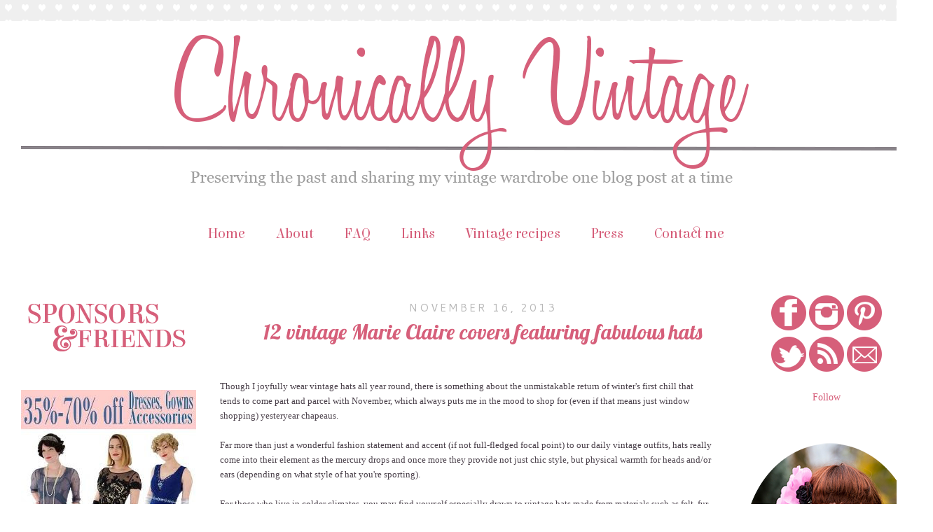

--- FILE ---
content_type: text/html; charset=UTF-8
request_url: https://www.chronicallyvintage.com/2013/11/12-vintage-marie-claire-covers.html?showComment=1384910572007
body_size: 43538
content:
<!DOCTYPE html>
<html class='v2' dir='ltr' xmlns='http://www.w3.org/1999/xhtml' xmlns:b='http://www.google.com/2005/gml/b' xmlns:data='http://www.google.com/2005/gml/data' xmlns:expr='http://www.google.com/2005/gml/expr'>
<head>
<link href='https://www.blogger.com/static/v1/widgets/335934321-css_bundle_v2.css' rel='stylesheet' type='text/css'/>
<script data-pin-height='32' data-pin-hover='true' data-pin-shape='round' src='//assets.pinterest.com/js/pinit.js' type='text/javascript'></script>
<link href="//fonts.googleapis.com/css?family=Elsie" rel="stylesheet" type="text/css">
<meta content='width=1100' name='viewport'/>
<meta content='text/html; charset=UTF-8' http-equiv='Content-Type'/>
<meta content='blogger' name='generator'/>
<link href='https://www.chronicallyvintage.com/favicon.ico' rel='icon' type='image/x-icon'/>
<link href='https://www.chronicallyvintage.com/2013/11/12-vintage-marie-claire-covers.html' rel='canonical'/>
<link rel="alternate" type="application/atom+xml" title="Chronically Vintage - Atom" href="https://www.chronicallyvintage.com/feeds/posts/default" />
<link rel="alternate" type="application/rss+xml" title="Chronically Vintage - RSS" href="https://www.chronicallyvintage.com/feeds/posts/default?alt=rss" />
<link rel="service.post" type="application/atom+xml" title="Chronically Vintage - Atom" href="https://www.blogger.com/feeds/3423410690702297063/posts/default" />

<link rel="alternate" type="application/atom+xml" title="Chronically Vintage - Atom" href="https://www.chronicallyvintage.com/feeds/4828804009763803013/comments/default" />
<!--Can't find substitution for tag [blog.ieCssRetrofitLinks]-->
<link href='http://i26.photobucket.com/albums/c140/jcangiano/Images%20for%20Chronically%20Vintage/2013%20Chronically%20Vintage%20images/November%202013/9021488854_89bd1213a1_c_zpscc4ae5aa.jpg' rel='image_src'/>
<meta content='https://www.chronicallyvintage.com/2013/11/12-vintage-marie-claire-covers.html' property='og:url'/>
<meta content='12 vintage Marie Claire covers featuring fabulous hats' property='og:title'/>
<meta content='  Though I joyfully wear vintage hats all year round, there is something about the unmistakable return of winter&#39;s first chill that tends to...' property='og:description'/>
<meta content='https://lh3.googleusercontent.com/blogger_img_proxy/[base64]w1200-h630-p-k-no-nu' property='og:image'/>
<title>Chronically Vintage: 12 vintage Marie Claire covers featuring fabulous hats</title>
<style type='text/css'>@font-face{font-family:'Cambria';font-style:normal;font-weight:700;font-display:swap;src:url(//fonts.gstatic.com/l/font?kit=GFDvWAB9jnWLT-HIIwkuu7V4NSY7WWA&skey=5202a3b6f5388b49&v=v18)format('woff2');unicode-range:U+0000-00FF,U+0131,U+0152-0153,U+02BB-02BC,U+02C6,U+02DA,U+02DC,U+0304,U+0308,U+0329,U+2000-206F,U+20AC,U+2122,U+2191,U+2193,U+2212,U+2215,U+FEFF,U+FFFD;}@font-face{font-family:'Cantarell';font-style:normal;font-weight:400;font-display:swap;src:url(//fonts.gstatic.com/s/cantarell/v18/B50NF7ZDq37KMUvlO015gqJrPqySLbYf.woff2)format('woff2');unicode-range:U+0100-02BA,U+02BD-02C5,U+02C7-02CC,U+02CE-02D7,U+02DD-02FF,U+0304,U+0308,U+0329,U+1D00-1DBF,U+1E00-1E9F,U+1EF2-1EFF,U+2020,U+20A0-20AB,U+20AD-20C0,U+2113,U+2C60-2C7F,U+A720-A7FF;}@font-face{font-family:'Cantarell';font-style:normal;font-weight:400;font-display:swap;src:url(//fonts.gstatic.com/s/cantarell/v18/B50NF7ZDq37KMUvlO015jKJrPqySLQ.woff2)format('woff2');unicode-range:U+0000-00FF,U+0131,U+0152-0153,U+02BB-02BC,U+02C6,U+02DA,U+02DC,U+0304,U+0308,U+0329,U+2000-206F,U+20AC,U+2122,U+2191,U+2193,U+2212,U+2215,U+FEFF,U+FFFD;}@font-face{font-family:'Lobster';font-style:normal;font-weight:400;font-display:swap;src:url(//fonts.gstatic.com/s/lobster/v32/neILzCirqoswsqX9zo-mM4MwWJXNqA.woff2)format('woff2');unicode-range:U+0460-052F,U+1C80-1C8A,U+20B4,U+2DE0-2DFF,U+A640-A69F,U+FE2E-FE2F;}@font-face{font-family:'Lobster';font-style:normal;font-weight:400;font-display:swap;src:url(//fonts.gstatic.com/s/lobster/v32/neILzCirqoswsqX9zoamM4MwWJXNqA.woff2)format('woff2');unicode-range:U+0301,U+0400-045F,U+0490-0491,U+04B0-04B1,U+2116;}@font-face{font-family:'Lobster';font-style:normal;font-weight:400;font-display:swap;src:url(//fonts.gstatic.com/s/lobster/v32/neILzCirqoswsqX9zo2mM4MwWJXNqA.woff2)format('woff2');unicode-range:U+0102-0103,U+0110-0111,U+0128-0129,U+0168-0169,U+01A0-01A1,U+01AF-01B0,U+0300-0301,U+0303-0304,U+0308-0309,U+0323,U+0329,U+1EA0-1EF9,U+20AB;}@font-face{font-family:'Lobster';font-style:normal;font-weight:400;font-display:swap;src:url(//fonts.gstatic.com/s/lobster/v32/neILzCirqoswsqX9zoymM4MwWJXNqA.woff2)format('woff2');unicode-range:U+0100-02BA,U+02BD-02C5,U+02C7-02CC,U+02CE-02D7,U+02DD-02FF,U+0304,U+0308,U+0329,U+1D00-1DBF,U+1E00-1E9F,U+1EF2-1EFF,U+2020,U+20A0-20AB,U+20AD-20C0,U+2113,U+2C60-2C7F,U+A720-A7FF;}@font-face{font-family:'Lobster';font-style:normal;font-weight:400;font-display:swap;src:url(//fonts.gstatic.com/s/lobster/v32/neILzCirqoswsqX9zoKmM4MwWJU.woff2)format('woff2');unicode-range:U+0000-00FF,U+0131,U+0152-0153,U+02BB-02BC,U+02C6,U+02DA,U+02DC,U+0304,U+0308,U+0329,U+2000-206F,U+20AC,U+2122,U+2191,U+2193,U+2212,U+2215,U+FEFF,U+FFFD;}</style>
<style id='page-skin-1' type='text/css'><!--
/*
-----------------------------------------------
Raspberry
by Crissy Maciel
http://www.MintyFoxDesigns.etsy.com/
----------------------------------------------- */
/* Variable definitions
====================
<Variable name="keycolor" description="Main Color" type="color" default="#66bbdd"/>
<Group description="Page Text" selector="body">
<Variable name="body.font" description="Font" type="font"
default="normal normal 12px Arial, Tahoma, Helvetica, FreeSans, sans-serif"/>
<Variable name="body.text.color" description="Text Color" type="color" default="#222222"/>
</Group>
<Group description="Backgrounds" selector=".body-fauxcolumns-outer">
<Variable name="body.background.color" description="Outer Background" type="color" default="#66bbdd"/>
<Variable name="content.background.color" description="Main Background" type="color" default="#ffffff"/>
<Variable name="header.background.color" description="Header Background" type="color" default="transparent"/>
</Group>
<Group description="Links" selector=".main-outer">
<Variable name="link.color" description="Link Color" type="color" default="#2288bb"/>
<Variable name="link.visited.color" description="Visited Color" type="color" default="#888888"/>
<Variable name="link.hover.color" description="Hover Color" type="color" default="#33aaff"/>
</Group>
<Group description="Blog Title" selector=".header h1">
<Variable name="header.font" description="Font" type="font"
default="normal normal 60px Arial, Tahoma, Helvetica, FreeSans, sans-serif"/>
<Variable name="header.text.color" description="Title Color" type="color" default="#3399bb" />
</Group>
<Group description="Blog Description" selector=".header .description">
<Variable name="description.text.color" description="Description Color" type="color"
default="#777777" />
</Group>
<Group description="Tabs Text" selector=".tabs-inner .widget li a">
<Variable name="tabs.font" description="Font" type="font"
default="normal normal 14px Arial, Tahoma, Helvetica, FreeSans, sans-serif"/>
<Variable name="tabs.text.color" description="Text Color" type="color" default="#999999"/>
<Variable name="tabs.selected.text.color" description="Selected Color" type="color" default="#000000"/>
</Group>
<Group description="Tabs Background" selector=".tabs-outer .PageList">
<Variable name="tabs.background.color" description="Background Color" type="color" default="#f5f5f5"/>
<Variable name="tabs.selected.background.color" description="Selected Color" type="color" default="#eeeeee"/>
</Group>
<Group description="Post Title" selector="h3.post-title, .comments h4">
<Variable name="post.title.font" description="Font" type="font"
default="normal normal 22px Arial, Tahoma, Helvetica, FreeSans, sans-serif"/>
</Group>
<Group description="Date Header" selector=".date-header">
<Variable name="date.header.color" description="Text Color" type="color"
default="#4a404a"/>
<Variable name="date.header.background.color" description="Background Color" type="color"
default="transparent"/>
<Variable name="date.header.font" description="Font" type="font"
default="normal normal 11px Arial, Tahoma, Helvetica, FreeSans, sans-serif"/>
</Group>
<Group description="Post Footer" selector=".post-footer">
<Variable name="post.footer.text.color" description="Text Color" type="color" default="#666666"/>
<Variable name="post.footer.background.color" description="Background Color" type="color"
default="#f9f9f9"/>
<Variable name="post.footer.border.color" description="Shadow Color" type="color" default="#eeeeee"/>
</Group>
<Group description="Gadgets" selector="h2">
<Variable name="widget.title.font" description="Title Font" type="font"
default="normal bold 11px Arial, Tahoma, Helvetica, FreeSans, sans-serif"/>
<Variable name="widget.title.text.color" description="Title Color" type="color" default="#000000"/>
<Variable name="widget.alternate.text.color" description="Alternate Color" type="color" default="#999999"/>
</Group>
<Group description="Images" selector=".main-inner">
<Variable name="image.background.color" description="Background Color" type="color" default="#ffffff"/>
<Variable name="image.border.color" description="Border Color" type="color" default="#eeeeee"/>
<Variable name="image.text.color" description="Caption Text Color" type="color" default="#4a404a"/>
</Group>
<Group description="Accents" selector=".content-inner">
<Variable name="body.rule.color" description="Separator Line Color" type="color" default="#eeeeee"/>
<Variable name="tabs.border.color" description="Tabs Border Color" type="color" default="transparent"/>
</Group>
<Variable name="body.background" description="Body Background" type="background"
color="#ffffff" default="$(color) none repeat scroll top left"/>
<Variable name="body.background.override" description="Body Background Override" type="string" default=""/>
<Variable name="body.background.gradient.cap" description="Body Gradient Cap" type="url"
default="url()"/>
<Variable name="body.background.gradient.tile" description="Body Gradient Tile" type="url"
default="url()"/>
<Variable name="content.background.color.selector" description="Content Background Color Selector" type="string" default=".content-inner"/>
<Variable name="content.padding" description="Content Padding" type="length" default="10px"/>
<Variable name="content.padding.horizontal" description="Content Horizontal Padding" type="length" default="10px"/>
<Variable name="content.shadow.spread" description="Content Shadow Spread" type="length" default="40px"/>
<Variable name="content.shadow.spread.webkit" description="Content Shadow Spread (WebKit)" type="length" default="5px"/>
<Variable name="content.shadow.spread.ie" description="Content Shadow Spread (IE)" type="length" default="10px"/>
<Variable name="main.border.width" description="Main Border Width" type="length" default="0"/>
<Variable name="header.background.gradient" description="Header Gradient" type="url" default="none"/>
<Variable name="header.shadow.offset.left" description="Header Shadow Offset Left" type="length" default="-1px"/>
<Variable name="header.shadow.offset.top" description="Header Shadow Offset Top" type="length" default="-1px"/>
<Variable name="header.shadow.spread" description="Header Shadow Spread" type="length" default="1px"/>
<Variable name="header.padding" description="Header Padding" type="length" default="30px"/>
<Variable name="header.border.size" description="Header Border Size" type="length" default="1px"/>
<Variable name="header.bottom.border.size" description="Header Bottom Border Size" type="length" default="1px"/>
<Variable name="header.border.horizontalsize" description="Header Horizontal Border Size" type="length" default="0"/>
<Variable name="description.text.size" description="Description Text Size" type="string" default="140%"/>
<Variable name="tabs.margin.top" description="Tabs Margin Top" type="length" default="0" />
<Variable name="tabs.margin.side" description="Tabs Side Margin" type="length" default="30px" />
<Variable name="tabs.background.gradient" description="Tabs Background Gradient" type="url"
default="url()"/>
<Variable name="tabs.border.width" description="Tabs Border Width" type="length" default="0px"/>
<Variable name="tabs.bevel.border.width" description="Tabs Bevel Border Width" type="length" default="1px"/>
<Variable name="date.header.padding" description="Date Header Padding" type="string" default="inherit"/>
<Variable name="date.header.letterspacing" description="Date Header Letter Spacing" type="string" default="inherit"/>
<Variable name="date.header.margin" description="Date Header Margin" type="string" default="inherit"/>
<Variable name="post.margin.bottom" description="Post Bottom Margin" type="length" default="25px"/>
<Variable name="image.border.small.size" description="Image Border Small Size" type="length" default="2px"/>
<Variable name="image.border.large.size" description="Image Border Large Size" type="length" default="5px"/>
<Variable name="page.width.selector" description="Page Width Selector" type="string" default=".region-inner"/>
<Variable name="page.width" description="Page Width" type="string" default="auto"/>
<Variable name="main.section.margin" description="Main Section Margin" type="length" default="15px"/>
<Variable name="main.padding" description="Main Padding" type="length" default="15px"/>
<Variable name="main.padding.top" description="Main Padding Top" type="length" default="30px"/>
<Variable name="main.padding.bottom" description="Main Padding Bottom" type="length" default="30px"/>
<Variable name="paging.background"
color="#ffffff"
description="Background of blog paging area" type="background"
default="transparent none no-repeat scroll top center"/>
<Variable name="footer.bevel" description="Bevel border length of footer" type="length" default="0"/>
<Variable name="mobile.background.overlay" description="Mobile Background Overlay" type="string"
default="transparent none repeat scroll top left"/>
<Variable name="mobile.background.size" description="Mobile Background Size" type="string" default="auto"/>
<Variable name="mobile.button.color" description="Mobile Button Color" type="color" default="#ffffff" />
<Variable name="startSide" description="Side where text starts in blog language" type="automatic" default="left"/>
<Variable name="endSide" description="Side where text ends in blog language" type="automatic" default="right"/>
*/
/* Content
----------------------------------------------- */
body {
font: normal normal 14px Georgia, Utopia, 'Palatino Linotype', Palatino, serif;
color: #4a404a;
background: #ffffff url(//2.bp.blogspot.com/-E7DjpNqw9fo/UjzD_75g0WI/AAAAAAAABQ4/glBRvDl3s6M/s1600/bg.png) repeat scroll top left;
padding: 0 0 0 0;
}
html body .region-inner {
min-width: 0;
max-width: 100%;
width: auto;
}
a:link {
text-decoration:none;
color: #d55c78;
}
a:visited {
text-decoration:none;
color: #d55c78;
}
a:hover {
text-decoration:none;
color: #d55c78;
}
.body-fauxcolumn-outer .fauxcolumn-inner {
background: transparent none repeat scroll top left;
_background-image: none;
}
.body-fauxcolumn-outer .cap-top {
position: absolute;
z-index: 1;
height: 400px;
width: 40%;
background: #ffffff url(//2.bp.blogspot.com/-E7DjpNqw9fo/UjzD_75g0WI/AAAAAAAABQ4/glBRvDl3s6M/s1600/bg.png) repeat scroll top left;
}
.body-fauxcolumn-outer .cap-top .cap-left {
width: 100%;
background: transparent none repeat-x scroll top left;
_background-image: none;
}
.content-outer {
-moz-box-shadow: 0 0 0 rgba(0, 0, 0, .15);
-webkit-box-shadow: 0 0 0 rgba(0, 0, 0, .15);
-goog-ms-box-shadow: 0 0 0 ;
box-shadow: 0 0 0 rgba(0, 0, 0, .15);
margin-bottom: 1px;
}
.content-inner {
padding: 10px 40px;
}
.content-inner {
background-color: #ffffff;
}
/* Header
----------------------------------------------- */
.header-outer {
background: transparent none repeat-x scroll 0 -400px;
_background-image: none;
height:  90px
width:900px;
}
.Header h1 {
position:relative;
top:70px;
left:0px;
font-family:;
font-size: 108pt;
color: #d55c78;
text-shadow: 0 0 0 rgba(0, 0, 0, .2);
}
.Header h1 a {
color: #d55c78;
}
.Header .description {
font-size: 18px;
color: #9e9e9e;
}
.header-inner .Header .titlewrapper {
padding: 22px 0;
}
.header-inner .Header .descriptionwrapper {
padding: 0 0;
}
/* Tabs
----------------------------------------------- */
.tabs-inner .section:first-child {
border-top: 0 solid transparent;
}
.tabs-inner .section:first-child ul {
margin-top: -1px;
border-top: 1px none transparent;
border-left: 1px none transparent;
border-right: 1px none transparent;
}
.tabs-inner .widget ul {
background: transparent none repeat-x scroll 0 -800px;
_background-image: none;
border-bottom: 1px solid transparent;
margin-top: 0;
margin-left: -30px;
margin-right: -30px;
}
.tabs-inner .widget li a {
display: inline-block;
padding: .6em 1em;
font-family: 'Elsie';
font-size: 30px;
color: #d55c78;
border-left: 1px none #ffffff;
border-right: 1px none transparent;
}
.tabs-inner .widget li:first-child a {
border-left: none;
}
.tabs-inner .widget li.selected a, .tabs-inner .widget li a:hover {
color: #d55c78;
background-color: transparent;
text-decoration: none;
}
/* Columns
----------------------------------------------- */
.main-outer {
border-top: 0 none transparent;
}
.fauxcolumn-left-outer .fauxcolumn-inner {
border-right: 0px none transparent;
}
.fauxcolumn-right-outer .fauxcolumn-inner {
border-left: 0px none transparent;
}
/* Headings
----------------------------------------------- */
h2 {
font-family: 'Elsie';
font-size:30px;
margin: 0 0 1em 0;
color: #d55c78;
}
/* Widgets
----------------------------------------------- */
.widget .zippy {
color: #d55c78;
text-shadow: 0px 0px 0px rgba(0, 0, 0, .1);
}
.widget .popular-posts ul {
list-style: none;
}
/* Posts
----------------------------------------------- */
.date-header span {
background-color: transparent;
color: #b8b8b8;
padding: 0.4em;
letter-spacing: 3px;
margin: inherit;
font: normal normal 15px Cantarell;
}
h2.date-header {
padding-top: 10px;
}
}
.main-inner {
padding-top: 35px;
padding-bottom: 65px;
}
.main-inner .column-center-inner {
padding: 0 0;
}
.main-inner .column-center-inner .section {
margin: 0 1em;
}
.post {
margin: 0 0 45px 0;
}
h3.post-title, .comments h4 {
font: normal normal 30px Lobster;
margin: .75em 0 0;
}
.post-body {
font-size: 110%;
line-height: 1.4;
position: relative;
}
.post-body img, .post-body .tr-caption-container, .Profile img, .Image img,
.BlogList .item-thumbnail img {
padding: 2px;
background: transparent;
border: 0px none transparent;
-moz-box-shadow: 0px 0px 0px rgba(0, 0, 0, .1);
-webkit-box-shadow: 0px 0px 0px rgba(0, 0, 0, .1);
box-shadow: 0px 0px 0px rgba(0, 0, 0, .1);
}
.post-body img, .post-body .tr-caption-container {
padding: 5px;
}
.post-body .tr-caption-container {
color: #666666;
}
.post-body .tr-caption-container img {
padding: 0;
background: transparent;
border: none;
-moz-box-shadow: 0 0 0 rgba(0, 0, 0, .1);
-webkit-box-shadow: 0 0 0 rgba(0, 0, 0, .1);
box-shadow: 0 0 0 rgba(0, 0, 0, .1);
}
.post-header {
margin: 0 0 1.5em;
line-height: 1.6;
font-size: 90%;
}
.post-footer {
text-align: center;
margin: 20px -2px 0;
padding: 5px 10px;
color: #d65f7a;
background-color: transparent;
border-bottom: 0px none #b8b8b8;
line-height: 1.6;
font-size: 90%;
}
#comments .comment-author {
padding-top: 1.5em;
border-top: 0px none transparent;
background-position: 0 1.5em;
}
#comments .comment-author:first-child {
padding-top: 0;
border-top: none;
}
.avatar-image-container {
margin: .2em 0 0;
}
#comments .avatar-image-container img {
border: 0px none transparent;
}
/* Comments
----------------------------------------------- */
.comments .comments-content .icon.blog-author {
background-repeat: no-repeat;
background-image: url([data-uri]);
}
.comments .comments-content .loadmore a {
border-top: 0px none #d55c78;
border-bottom: 0px none #d55c78;
}
.comments .comment-thread.inline-thread {
background-color: transparent;
}
.comments .continue {
border-top: 0px none #d55c78;
}
/* Accents
---------------------------------------------- */
.section-columns td.columns-cell {
border-left: 0px none transparent;
}
.blog-pager {
background: ;
}
.blog-pager-older-link, .home-link,
.blog-pager-newer-link {
background-color: #ffffff;
padding: 5px;
}
.footer-outer {
border-top: 1px none;
}
/* Mobile
----------------------------------------------- */
body.mobile  {
background-size: auto;
}
.mobile .body-fauxcolumn-outer {
background: transparent none repeat scroll top left;
}
.mobile .body-fauxcolumn-outer .cap-top {
background-size: 100% auto;
}
.mobile .content-outer {
-webkit-box-shadow: 0 0 3px rgba(0, 0, 0, .15);
box-shadow: 0 0 3px rgba(0, 0, 0, .15);
}
body.mobile .AdSense {
margin: 0 -0;
}
.mobile .tabs-inner .widget ul {
margin-left: 0;
margin-right: 0;
}
.mobile .post {
margin: 0;
}
.mobile .main-inner .column-center-inner .section {
margin: 0;
}
.mobile .date-header span {
padding: 0.1em 10px;
margin: 0 -10px;
}
.mobile h3.post-title {
margin: 0;
}
.mobile .blog-pager {
background: transparent none no-repeat scroll top center;
}
.mobile .footer-outer {
border-top: none;
}
.mobile .main-inner, .mobile .footer-inner {
background-color: #ffffff;
}
.mobile-index-contents {
color: #4a404a;
}
.mobile-link-button {
background-color: #d55c78;
}
.mobile-link-button a:link, .mobile-link-button a:visited {
color: #ffffff;
}
.mobile .tabs-inner .section:first-child {
border-top: none;
}
.mobile .tabs-inner .PageList .widget-content {
background-color: transparent;
color: #d55c78;
border-top: 1px none transparent;
border-bottom: 1px none transparent;
}
.mobile .tabs-inner .PageList .widget-content .pagelist-arrow {
border-left: 0px none transparent;
}
.PageList {text-align:center !important;}
.PageList li {display:inline !important; float:none !important;}
.date-header {
text-align:center !importantO
margin:0;
padding:0 0.2em;
line-height:1.5em;
background:;
color: #e98caf;
font-size:10px;
font-family: Josefin Sans;
padding:3px 7px 7px 55px;
text-transform: uppercase;
text-align:center;
}
.post-title {
text-align:center !importantO
margin:0;
padding:0 0.2em;
line-height:1.5em;
background:;
color: #d65f7a;
font-size:10px;
padding:3px 7px 7px 55px;
text-align:center;
}
/* ---------- START Remove Post-Labels -------- */
.post-labels {
visibility: hidden;
display: none;
}
/* ---------- END Remove Post-Labels ---------- */
.content-inner {
padding: 0px;
}
#header-inner img {
margin-left: auto;
margin-right: auto;
.comment-form{
margin-left: auto;
margin-right: auto;
}
}
.PageList {text-align:center !important;}
.PageList li {display:inline !important; float:none !important;}
h3.post-title {
margin-top: -15px !important;
}.comment-form{
margin-left: auto;
margin-right: auto;
}
#navbar { height: 0px; visibility: hidden; display: none;}
#navbar-iframe { height: 0px; visibility: hidden; display: none;}
.tabs {
margin-bottom: 30px;
}
.tabs-inner .widget li a {
font-size: 20px;
}
.PageList {
margin-top: -50px;
}
--></style>
<style id='template-skin-1' type='text/css'><!--
body {
min-width: 1330px;
}
.content-outer, .content-fauxcolumn-outer, .region-inner {
min-width: 1330px;
max-width: 1330px;
_width: 1330px;
}
.main-inner .columns {
padding-left: 300px;
padding-right: 300px;
}
.main-inner .fauxcolumn-center-outer {
left: 300px;
right: 300px;
/* IE6 does not respect left and right together */
_width: expression(this.parentNode.offsetWidth -
parseInt("300px") -
parseInt("300px") + 'px');
}
.main-inner .fauxcolumn-left-outer {
width: 300px;
}
.main-inner .fauxcolumn-right-outer {
width: 300px;
}
.main-inner .column-left-outer {
width: 300px;
right: 100%;
margin-left: -300px;
}
.main-inner .column-right-outer {
width: 300px;
margin-right: -300px;
}
#layout {
min-width: 0;
}
#layout .content-outer {
min-width: 0;
width: 800px;
}
#layout .region-inner {
min-width: 0;
width: auto;
}
--></style>
<script type='text/javascript'>
        (function(i,s,o,g,r,a,m){i['GoogleAnalyticsObject']=r;i[r]=i[r]||function(){
        (i[r].q=i[r].q||[]).push(arguments)},i[r].l=1*new Date();a=s.createElement(o),
        m=s.getElementsByTagName(o)[0];a.async=1;a.src=g;m.parentNode.insertBefore(a,m)
        })(window,document,'script','https://www.google-analytics.com/analytics.js','ga');
        ga('create', 'UA-3388133-3', 'auto', 'blogger');
        ga('blogger.send', 'pageview');
      </script>
<link href='https://www.blogger.com/dyn-css/authorization.css?targetBlogID=3423410690702297063&amp;zx=51b4bb90-b5f7-40d3-9277-e65031a77ed4' media='none' onload='if(media!=&#39;all&#39;)media=&#39;all&#39;' rel='stylesheet'/><noscript><link href='https://www.blogger.com/dyn-css/authorization.css?targetBlogID=3423410690702297063&amp;zx=51b4bb90-b5f7-40d3-9277-e65031a77ed4' rel='stylesheet'/></noscript>
<meta name='google-adsense-platform-account' content='ca-host-pub-1556223355139109'/>
<meta name='google-adsense-platform-domain' content='blogspot.com'/>

</head>
<body class='loading'>
<div class='navbar section' id='navbar'><div class='widget Navbar' data-version='1' id='Navbar1'><script type="text/javascript">
    function setAttributeOnload(object, attribute, val) {
      if(window.addEventListener) {
        window.addEventListener('load',
          function(){ object[attribute] = val; }, false);
      } else {
        window.attachEvent('onload', function(){ object[attribute] = val; });
      }
    }
  </script>
<div id="navbar-iframe-container"></div>
<script type="text/javascript" src="https://apis.google.com/js/platform.js"></script>
<script type="text/javascript">
      gapi.load("gapi.iframes:gapi.iframes.style.bubble", function() {
        if (gapi.iframes && gapi.iframes.getContext) {
          gapi.iframes.getContext().openChild({
              url: 'https://www.blogger.com/navbar/3423410690702297063?po\x3d4828804009763803013\x26origin\x3dhttps://www.chronicallyvintage.com',
              where: document.getElementById("navbar-iframe-container"),
              id: "navbar-iframe"
          });
        }
      });
    </script><script type="text/javascript">
(function() {
var script = document.createElement('script');
script.type = 'text/javascript';
script.src = '//pagead2.googlesyndication.com/pagead/js/google_top_exp.js';
var head = document.getElementsByTagName('head')[0];
if (head) {
head.appendChild(script);
}})();
</script>
</div></div>
<div class='body-fauxcolumns'>
<div class='fauxcolumn-outer body-fauxcolumn-outer'>
<div class='cap-top'>
<div class='cap-left'></div>
<div class='cap-right'></div>
</div>
<div class='fauxborder-left'>
<div class='fauxborder-right'></div>
<div class='fauxcolumn-inner'>
</div>
</div>
<div class='cap-bottom'>
<div class='cap-left'></div>
<div class='cap-right'></div>
</div>
</div>
</div>
<div class='content'>
<div class='content-fauxcolumns'>
<div class='fauxcolumn-outer content-fauxcolumn-outer'>
<div class='cap-top'>
<div class='cap-left'></div>
<div class='cap-right'></div>
</div>
<div class='fauxborder-left'>
<div class='fauxborder-right'></div>
<div class='fauxcolumn-inner'>
</div>
</div>
<div class='cap-bottom'>
<div class='cap-left'></div>
<div class='cap-right'></div>
</div>
</div>
</div>
<div class='content-outer'>
<div class='content-cap-top cap-top'>
<div class='cap-left'></div>
<div class='cap-right'></div>
</div>
<div class='fauxborder-left content-fauxborder-left'>
<div class='fauxborder-right content-fauxborder-right'></div>
<div class='content-inner'>
<header>
<div class='header-outer'>
<div class='header-cap-top cap-top'>
<div class='cap-left'></div>
<div class='cap-right'></div>
</div>
<div class='fauxborder-left header-fauxborder-left'>
<div class='fauxborder-right header-fauxborder-right'></div>
<div class='region-inner header-inner'>
<div class='header no-items section' id='header'></div>
</div>
</div>
<div class='header-cap-bottom cap-bottom'>
<div class='cap-left'></div>
<div class='cap-right'></div>
</div>
</div>
</header>
<div class='tabs-outer'>
<div class='tabs-cap-top cap-top'>
<div class='cap-left'></div>
<div class='cap-right'></div>
</div>
<div class='fauxborder-left tabs-fauxborder-left'>
<div class='fauxborder-right tabs-fauxborder-right'></div>
<div class='region-inner tabs-inner'>
<div class='tabs no-items section' id='crosscol'></div>
<div class='tabs section' id='crosscol-overflow'><div class='widget Header' data-version='1' id='Header1'>
<div id='header-inner'>
<a href='https://www.chronicallyvintage.com/' style='display: block'>
<img alt='Chronically Vintage' height='300px; ' id='Header1_headerimg' src='https://blogger.googleusercontent.com/img/b/R29vZ2xl/AVvXsEgjNkrWPvn0GCW4FZ_1kej1Bka_uXDhh8ock4D0bn_J2DLdjWuw2K3wZA6itFCGSvTTqO_uXaVu2qW-mikuuR2wbvJ4fn84FZdTDGWc42Nd1mtzcM8B8V0IULi0yh1LGCUQMzoSdTtUCdU/s1600/header+smaller.png' style='display: block' width='1302px; '/>
</a>
</div>
</div><div class='widget PageList' data-version='1' id='PageList1'>
<h2>Pages</h2>
<div class='widget-content'>
<ul>
<li>
<a href='https://www.chronicallyvintage.com/'>Home</a>
</li>
<li>
<a href='https://www.chronicallyvintage.com/p/about.html'>About</a>
</li>
<li>
<a href='https://www.chronicallyvintage.com/p/faq.html'>FAQ</a>
</li>
<li>
<a href='https://www.chronicallyvintage.com/p/links.html'>Links</a>
</li>
<li>
<a href='https://www.chronicallyvintage.com/p/vintage-recipes.html'>Vintage recipes</a>
</li>
<li>
<a href='https://www.chronicallyvintage.com/p/press.html'>Press</a>
</li>
<li>
<a href='https://www.chronicallyvintage.com/p/contact-me.html'>Contact me</a>
</li>
</ul>
<div class='clear'></div>
</div>
</div></div>
</div>
</div>
<div class='tabs-cap-bottom cap-bottom'>
<div class='cap-left'></div>
<div class='cap-right'></div>
</div>
</div>
<div class='main-outer'>
<div class='main-cap-top cap-top'>
<div class='cap-left'></div>
<div class='cap-right'></div>
</div>
<div class='fauxborder-left main-fauxborder-left'>
<div class='fauxborder-right main-fauxborder-right'></div>
<div class='region-inner main-inner'>
<div class='columns fauxcolumns'>
<div class='fauxcolumn-outer fauxcolumn-center-outer'>
<div class='cap-top'>
<div class='cap-left'></div>
<div class='cap-right'></div>
</div>
<div class='fauxborder-left'>
<div class='fauxborder-right'></div>
<div class='fauxcolumn-inner'>
</div>
</div>
<div class='cap-bottom'>
<div class='cap-left'></div>
<div class='cap-right'></div>
</div>
</div>
<div class='fauxcolumn-outer fauxcolumn-left-outer'>
<div class='cap-top'>
<div class='cap-left'></div>
<div class='cap-right'></div>
</div>
<div class='fauxborder-left'>
<div class='fauxborder-right'></div>
<div class='fauxcolumn-inner'>
</div>
</div>
<div class='cap-bottom'>
<div class='cap-left'></div>
<div class='cap-right'></div>
</div>
</div>
<div class='fauxcolumn-outer fauxcolumn-right-outer'>
<div class='cap-top'>
<div class='cap-left'></div>
<div class='cap-right'></div>
</div>
<div class='fauxborder-left'>
<div class='fauxborder-right'></div>
<div class='fauxcolumn-inner'>
</div>
</div>
<div class='cap-bottom'>
<div class='cap-left'></div>
<div class='cap-right'></div>
</div>
</div>
<!-- corrects IE6 width calculation -->
<div class='columns-inner'>
<div class='column-center-outer'>
<div class='column-center-inner'>
<div class='main section' id='main'><div class='widget Blog' data-version='1' id='Blog1'>
<div class='blog-posts hfeed'>
<!--Can't find substitution for tag [defaultAdStart]-->

          <div class="date-outer">
        
<h2 class='date-header'><span>November 16, 2013</span></h2>

          <div class="date-posts">
        
<div class='post-outer'>
<div class='post hentry' itemprop='blogPost' itemscope='itemscope' itemtype='http://schema.org/BlogPosting'>
<meta content='http://i26.photobucket.com/albums/c140/jcangiano/Images%20for%20Chronically%20Vintage/2013%20Chronically%20Vintage%20images/November%202013/9021488854_89bd1213a1_c_zpscc4ae5aa.jpg' itemprop='image_url'/>
<meta content='3423410690702297063' itemprop='blogId'/>
<meta content='4828804009763803013' itemprop='postId'/>
<a name='4828804009763803013'></a>
<h3 class='post-title entry-title' itemprop='name'>
12 vintage Marie Claire covers featuring fabulous hats
</h3>
<div class='post-header'>
<div class='post-header-line-1'></div>
</div>
<div class='post-body entry-content' id='post-body-4828804009763803013' itemprop='description articleBody'>
<span style="font-size: small;"> </span><br />
<span style="font-size: small;">Though I joyfully wear vintage hats all year round, there is something about the unmistakable return of winter's first chill that tends to come part and parcel with November, which always puts me in the mood to shop for (even if that means just window shopping) yesteryear chapeaus.</span><br />
<span style="font-size: small;"> <br />
 Far more than just a wonderful fashion statement and accent (if not full-fledged focal point) to our daily vintage outfits, hats really come into their element as the mercury drops and once more they provide not just chic style, but physical warmth for heads and/or ears (depending on what style of hat you're sporting).<br />
 <br />
 For those who live in colder climates, you may find yourself especially drawn to vintage hats made from materials such as felt, fur (real or faux), feathers, wool (including Persian lamb's wool, which is usually seen as being more of a fur), and thick, tightly woven straws (that lets to no air flow throw), as these are typically thicker and/or better at providing your lovely noggin with plenty of much needed warmth as Old Man Winter comes calling once more. <br />
 <br />
 Just as certain materials find their way more into fall and winter hats, so too does the colour palette often shift. Out are the light straws, pastels, flower bedecked Easter bonnet styles, jaunty boater hats (traditionally, for chaps at least, they rarely stayed in rotation past Labour Day), and cute little half hats that look more like headbands than protection against the chilly elements. In come dark hues such as navy blue, black, camel, brown, forest green, burgundy, garnet, aborigine, grey, and wintry creams in substantial, head enshrining styles.<br />
 <br />
 Though I do find myself reaching more for hats in such hues and materials as the seasons shift yet again, ultimately there aren't too many of my toppers that I won't at least try to weave into a winter ensemble (case in point my endlessly beloved <a href="http://www.chronicallyvintage.com/2013/02/so-we-meet-again-grey-wall.html">dusty rose 1940s tilt hat</a> - a hat some might see as being more in keeping with spring and summer - worn with black velvet and tights last February on a very snowy day). This same principle rings true across my wardrobe as a whole (that is to say, I rarely relegate pieces to just one half of the year), so it's no surprise that I keep sporting some of my more summery hats while silver bells and strings of festive lights pop out again.<br />
 <br />
 Because I've got hats on the brain (even literally, if you think about it! :)) this nippy November morn, I wanted to share a selection of fantastic late 1930s and very early 1940s Marie Claire magazine covers with all of you, which come by way of a great Flickr user named <a href="http://www.flickr.com/photos/taffeta/">Pilllpat</a>. <br />
 <br />
 Though not all of these hats scream autumn or winter, each is a beautiful, timelessly classic work of military art that would not be too tricky at all to partner with a cold weather ensemble, such a two-piece suit, heavy weight black cocktail dress, or pencil skirt and a thick knit twinset. <br />
<br /><br /> </span><br />
<center>
<span style="font-size: small;">
<img alt=" photo 9021488854_89bd1213a1_c_zpscc4ae5aa.jpg" border="0" src="https://lh3.googleusercontent.com/blogger_img_proxy/[base64]s0-d"></span></center>
<span style="font-size: small;">
<br /><br /><br /> <center>
<a href="http://chronicallyvintage.com/"><img src="https://lh3.googleusercontent.com/blogger_img_proxy/[base64]s0-d"></a></center>
<br /><br /><br /> <center>
<a href="http://chronicallyvintage.com/"><img src="https://lh3.googleusercontent.com/blogger_img_proxy/[base64]s0-d"></a></center>
<br /><br /><br /> <center>
<a href="http://chronicallyvintage.com/"><img src="https://lh3.googleusercontent.com/blogger_img_proxy/[base64]s0-d"></a></center>
<br /><br /><br /> <center>
<a href="http://chronicallyvintage.com/"><img src="https://lh3.googleusercontent.com/blogger_img_proxy/[base64]s0-d"></a></center>
<br /><br /><br /> <center>
<a href="http://www.flickr.com/photos/taffeta/9019270615/"><img src="https://lh3.googleusercontent.com/blogger_img_proxy/[base64]s0-d"></a></center>
<br /><br /><br /> <center>
<a href="http://chronicallyvintage.com/"><img src="https://lh3.googleusercontent.com/blogger_img_proxy/[base64]s0-d"></a></center>
<br /><br /><br /> <center>
<a href="http://chronicallyvintage.com/"><img src="https://lh3.googleusercontent.com/blogger_img_proxy/[base64]s0-d"></a></center>
<br /><br /><br /> <center>
<a href="http://chronicallyvintage.com/"><img src="https://lh3.googleusercontent.com/blogger_img_proxy/[base64]s0-d"></a></center>
<br /><br /><br /> <center>
<a href="http://chronicallyvintage.com/"><img src="https://lh3.googleusercontent.com/blogger_img_proxy/[base64]s0-d"></a></center>
<br /><br /><br /> <center>
<a href="http://chronicallyvintage.com/"><img src="https://lh3.googleusercontent.com/blogger_img_proxy/[base64]s0-d"></a></center>
<br /><br /><br /> <center>
<a href="http://www.flickr.com/photos/taffeta/9021534056/"><img src="https://lh3.googleusercontent.com/blogger_img_proxy/[base64]s0-d"></a></center>
<br /><br /><em> <div align="center">
{All image via <a href="http://www.flickr.com/photos/taffeta/">Pilllpat</a> on Flickr.}</div>
</em><br /><br /> <div align="center">
<span style="color: #a5a5a5; font-size: large;">&#9829; &#9829; &#9829;</span></div>
<br /><br /> Ohhhh, my wallet is in serious danger because it's all I can do not to go on the prowl for similar versions of some of these amazing vintage hat gems right this very moment! Good thing (for my wallet, though perhaps not quite as much for my hat collection) that Christmas is around the corner, and I'm already keeping an extra close watch on my spending, so that I can splash out on my loved ones. Still, winter isn't exactly famous for being short here in Canada, and there's always the new year to go hat hunting in! <br />
 <br />
 As the last handful of leaves turns amber or crimson and comes tumbling to the cold, slate hued pavement below, what sorts of hats are you daydreaming about for this fall and winter? Do you have a beloved vintage topper (or ten!) that you reach for each year time and time again as the snow banks grow ever higher (this <a href="http://www.chronicallyvintage.com/2013/01/the-great-wig-unveiling.html">classic black felt number</a> with two simple coloured bands is one of mine in that department) or are you are currently shopping for some suitable cold weather headgear? <br />
 <br />
 Whatever the case may be (including if you're not much of a chapeau wearer at all, but instead just a devoted admirer), I hope that you enjoyed this selection of great vintage hats, any one of which would still be more than worthy of a magazine cover unto itself still these days!</span><br />
<img align="right" src="https://lh3.googleusercontent.com/blogger_img_proxy/[base64]s0-d">  
<div id='amzn-assoc-ad-0f0bede6-e7cc-4dc5-accb-ccedc918a041'></div><script async='async' src='//z-na.amazon-adsystem.com/widgets/onejs?MarketPlace=US&adInstanceId=0f0bede6-e7cc-4dc5-accb-ccedc918a041'></script>
<div style='clear: both;'></div>
</div>
<div class='addthis_toolbox addthis_default_style addthis_32x32_style' style='width: 50%; margin: auto;'>
<a class='addthis_button_facebook'></a>
<a class='addthis_button_twitter'></a>
<a class='addthis_button_pinterest_share'></a>
<a class='addthis_button_google_plusone_share'></a>
<a class='addthis_button_tumblr'></a>
<a class='addthis_button_stumbleupon'></a>
<a class='addthis_button_compact'></a><a class='addthis_counter addthis_bubble_style'></a>
</div>
<script src='//s7.addthis.com/js/300/addthis_widget.js#pubid=acangiano' type='text/javascript'></script>
<div class='post-footer'>
<div class='post-footer-line post-footer-line-1'><span class='post-author vcard'>
Handwritten by
<span class='fn' itemprop='author' itemscope='itemscope' itemtype='http://schema.org/Person'>
<span itemprop='name'>Witchcrafted Life</span>
</span>
</span>
<span class='post-timestamp'>
at
<meta content='https://www.chronicallyvintage.com/2013/11/12-vintage-marie-claire-covers.html' itemprop='url'/>
<a class='timestamp-link' href='https://www.chronicallyvintage.com/2013/11/12-vintage-marie-claire-covers.html' rel='bookmark' title='permanent link'><abbr class='published' itemprop='datePublished' title='2013-11-16T05:00:00-08:00'>5:00&#8239;AM</abbr></a>
</span>
<span class='post-comment-link'>
</span>
<span class='post-icons'>
<span class='item-action'>
<a href='https://www.blogger.com/email-post/3423410690702297063/4828804009763803013' title='Email Post'>
<img alt="" class="icon-action" height="13" src="//img1.blogblog.com/img/icon18_email.gif" width="18">
</a>
</span>
<span class='item-control blog-admin pid-655117933'>
<a href='https://www.blogger.com/post-edit.g?blogID=3423410690702297063&postID=4828804009763803013&from=pencil' title='Edit Post'>
<img alt='' class='icon-action' height='18' src='https://resources.blogblog.com/img/icon18_edit_allbkg.gif' width='18'/>
</a>
</span>
</span>
</div>
<div class='post-footer-line post-footer-line-2'><span class='post-labels'>
Labels:
<a href='https://www.chronicallyvintage.com/search/label/1930s%20hats' rel='tag'>1930s hats</a>,
<a href='https://www.chronicallyvintage.com/search/label/1930s%20winter%20hats' rel='tag'>1930s winter hats</a>,
<a href='https://www.chronicallyvintage.com/search/label/1940s%20hats' rel='tag'>1940s hats</a>,
<a href='https://www.chronicallyvintage.com/search/label/1940s%20winter%20hats' rel='tag'>1940s winter hats</a>,
<a href='https://www.chronicallyvintage.com/search/label/vintage%20fall%20hats' rel='tag'>vintage fall hats</a>,
<a href='https://www.chronicallyvintage.com/search/label/vintage%20fashion%20magazines' rel='tag'>vintage fashion magazines</a>,
<a href='https://www.chronicallyvintage.com/search/label/vintage%20hats' rel='tag'>vintage hats</a>,
<a href='https://www.chronicallyvintage.com/search/label/vintage%20magazine%20covers' rel='tag'>vintage magazine covers</a>,
<a href='https://www.chronicallyvintage.com/search/label/vintage%20Marie%20Claire%20magazine' rel='tag'>vintage Marie Claire magazine</a>,
<a href='https://www.chronicallyvintage.com/search/label/vintage%20winter%20hats' rel='tag'>vintage winter hats</a>
</span>
</div>
<div class='post-footer-line post-footer-line-3'></div>
</div>
</div>
<div class='comments' id='comments'>
<a name='comments'></a>
<h4>36 comments:</h4>
<div class='comments-content'>
<script async='async' src='' type='text/javascript'></script>
<script type='text/javascript'>
    (function() {
      var items = null;
      var msgs = null;
      var config = {};

// <![CDATA[
      var cursor = null;
      if (items && items.length > 0) {
        cursor = parseInt(items[items.length - 1].timestamp) + 1;
      }

      var bodyFromEntry = function(entry) {
        var text = (entry &&
                    ((entry.content && entry.content.$t) ||
                     (entry.summary && entry.summary.$t))) ||
            '';
        if (entry && entry.gd$extendedProperty) {
          for (var k in entry.gd$extendedProperty) {
            if (entry.gd$extendedProperty[k].name == 'blogger.contentRemoved') {
              return '<span class="deleted-comment">' + text + '</span>';
            }
          }
        }
        return text;
      }

      var parse = function(data) {
        cursor = null;
        var comments = [];
        if (data && data.feed && data.feed.entry) {
          for (var i = 0, entry; entry = data.feed.entry[i]; i++) {
            var comment = {};
            // comment ID, parsed out of the original id format
            var id = /blog-(\d+).post-(\d+)/.exec(entry.id.$t);
            comment.id = id ? id[2] : null;
            comment.body = bodyFromEntry(entry);
            comment.timestamp = Date.parse(entry.published.$t) + '';
            if (entry.author && entry.author.constructor === Array) {
              var auth = entry.author[0];
              if (auth) {
                comment.author = {
                  name: (auth.name ? auth.name.$t : undefined),
                  profileUrl: (auth.uri ? auth.uri.$t : undefined),
                  avatarUrl: (auth.gd$image ? auth.gd$image.src : undefined)
                };
              }
            }
            if (entry.link) {
              if (entry.link[2]) {
                comment.link = comment.permalink = entry.link[2].href;
              }
              if (entry.link[3]) {
                var pid = /.*comments\/default\/(\d+)\?.*/.exec(entry.link[3].href);
                if (pid && pid[1]) {
                  comment.parentId = pid[1];
                }
              }
            }
            comment.deleteclass = 'item-control blog-admin';
            if (entry.gd$extendedProperty) {
              for (var k in entry.gd$extendedProperty) {
                if (entry.gd$extendedProperty[k].name == 'blogger.itemClass') {
                  comment.deleteclass += ' ' + entry.gd$extendedProperty[k].value;
                } else if (entry.gd$extendedProperty[k].name == 'blogger.displayTime') {
                  comment.displayTime = entry.gd$extendedProperty[k].value;
                }
              }
            }
            comments.push(comment);
          }
        }
        return comments;
      };

      var paginator = function(callback) {
        if (hasMore()) {
          var url = config.feed + '?alt=json&v=2&orderby=published&reverse=false&max-results=50';
          if (cursor) {
            url += '&published-min=' + new Date(cursor).toISOString();
          }
          window.bloggercomments = function(data) {
            var parsed = parse(data);
            cursor = parsed.length < 50 ? null
                : parseInt(parsed[parsed.length - 1].timestamp) + 1
            callback(parsed);
            window.bloggercomments = null;
          }
          url += '&callback=bloggercomments';
          var script = document.createElement('script');
          script.type = 'text/javascript';
          script.src = url;
          document.getElementsByTagName('head')[0].appendChild(script);
        }
      };
      var hasMore = function() {
        return !!cursor;
      };
      var getMeta = function(key, comment) {
        if ('iswriter' == key) {
          var matches = !!comment.author
              && comment.author.name == config.authorName
              && comment.author.profileUrl == config.authorUrl;
          return matches ? 'true' : '';
        } else if ('deletelink' == key) {
          return config.baseUri + '/comment/delete/'
               + config.blogId + '/' + comment.id;
        } else if ('deleteclass' == key) {
          return comment.deleteclass;
        }
        return '';
      };

      var replybox = null;
      var replyUrlParts = null;
      var replyParent = undefined;

      var onReply = function(commentId, domId) {
        if (replybox == null) {
          // lazily cache replybox, and adjust to suit this style:
          replybox = document.getElementById('comment-editor');
          if (replybox != null) {
            replybox.height = '250px';
            replybox.style.display = 'block';
            replyUrlParts = replybox.src.split('#');
          }
        }
        if (replybox && (commentId !== replyParent)) {
          replybox.src = '';
          document.getElementById(domId).insertBefore(replybox, null);
          replybox.src = replyUrlParts[0]
              + (commentId ? '&parentID=' + commentId : '')
              + '#' + replyUrlParts[1];
          replyParent = commentId;
        }
      };

      var hash = (window.location.hash || '#').substring(1);
      var startThread, targetComment;
      if (/^comment-form_/.test(hash)) {
        startThread = hash.substring('comment-form_'.length);
      } else if (/^c[0-9]+$/.test(hash)) {
        targetComment = hash.substring(1);
      }

      // Configure commenting API:
      var configJso = {
        'maxDepth': config.maxThreadDepth
      };
      var provider = {
        'id': config.postId,
        'data': items,
        'loadNext': paginator,
        'hasMore': hasMore,
        'getMeta': getMeta,
        'onReply': onReply,
        'rendered': true,
        'initComment': targetComment,
        'initReplyThread': startThread,
        'config': configJso,
        'messages': msgs
      };

      var render = function() {
        if (window.goog && window.goog.comments) {
          var holder = document.getElementById('comment-holder');
          window.goog.comments.render(holder, provider);
        }
      };

      // render now, or queue to render when library loads:
      if (window.goog && window.goog.comments) {
        render();
      } else {
        window.goog = window.goog || {};
        window.goog.comments = window.goog.comments || {};
        window.goog.comments.loadQueue = window.goog.comments.loadQueue || [];
        window.goog.comments.loadQueue.push(render);
      }
    })();
// ]]>
  </script>
<div id='comment-holder'>
<div class="comment-thread toplevel-thread"><ol id="top-ra"><li class="comment" id="c73802157971007973"><div class="avatar-image-container"><img src="//www.blogger.com/img/blogger_logo_round_35.png" alt=""/></div><div class="comment-block"><div class="comment-header"><cite class="user"><a href="https://www.blogger.com/profile/10929723751952960646" rel="nofollow">Katrin</a></cite><span class="icon user "></span><span class="datetime secondary-text"><a rel="nofollow" href="https://www.chronicallyvintage.com/2013/11/12-vintage-marie-claire-covers.html?showComment=1384608268520#c73802157971007973">November 16, 2013 at 5:24&#8239;AM</a></span></div><p class="comment-content">Such a wonderful collection. I especially love the set of hat and muff in the first one and the huge blue hat with the pink ribbon (third from bottom). As it gets colder around where I live I especially like to wear one of my berets as they not only look good and vintage but also keep your head really warm. And you can spice them up with a brooch that matches your outfit :)</p><span class="comment-actions secondary-text"><a class="comment-reply" target="_self" data-comment-id="73802157971007973">Reply</a><span class="item-control blog-admin blog-admin pid-989972547"><a target="_self" href="https://www.blogger.com/comment/delete/3423410690702297063/73802157971007973">Delete</a></span></span></div><div class="comment-replies"><div id="c73802157971007973-rt" class="comment-thread inline-thread hidden"><span class="thread-toggle thread-expanded"><span class="thread-arrow"></span><span class="thread-count"><a target="_self">Replies</a></span></span><ol id="c73802157971007973-ra" class="thread-chrome thread-expanded"><div></div><div id="c73802157971007973-continue" class="continue"><a class="comment-reply" target="_self" data-comment-id="73802157971007973">Reply</a></div></ol></div></div><div class="comment-replybox-single" id="c73802157971007973-ce"></div></li><li class="comment" id="c2457089974373801981"><div class="avatar-image-container"><img src="//www.blogger.com/img/blogger_logo_round_35.png" alt=""/></div><div class="comment-block"><div class="comment-header"><cite class="user"><a href="https://www.blogger.com/profile/04210449948990020456" rel="nofollow">Stephanie Lynn</a></cite><span class="icon user "></span><span class="datetime secondary-text"><a rel="nofollow" href="https://www.chronicallyvintage.com/2013/11/12-vintage-marie-claire-covers.html?showComment=1384612244895#c2457089974373801981">November 16, 2013 at 6:30&#8239;AM</a></span></div><p class="comment-content">What a fab selection of hats! I&#39;ve been really wanting a 1940s tilt hat lately! :)</p><span class="comment-actions secondary-text"><a class="comment-reply" target="_self" data-comment-id="2457089974373801981">Reply</a><span class="item-control blog-admin blog-admin pid-222561393"><a target="_self" href="https://www.blogger.com/comment/delete/3423410690702297063/2457089974373801981">Delete</a></span></span></div><div class="comment-replies"><div id="c2457089974373801981-rt" class="comment-thread inline-thread hidden"><span class="thread-toggle thread-expanded"><span class="thread-arrow"></span><span class="thread-count"><a target="_self">Replies</a></span></span><ol id="c2457089974373801981-ra" class="thread-chrome thread-expanded"><div></div><div id="c2457089974373801981-continue" class="continue"><a class="comment-reply" target="_self" data-comment-id="2457089974373801981">Reply</a></div></ol></div></div><div class="comment-replybox-single" id="c2457089974373801981-ce"></div></li><li class="comment" id="c4235031882746746434"><div class="avatar-image-container"><img src="//1.bp.blogspot.com/_h256rt1-3gE/SYlt0PrNITI/AAAAAAAAABE/PN8OLyVbDN4/S45-s35/PC040130.JPG" alt=""/></div><div class="comment-block"><div class="comment-header"><cite class="user"><a href="https://www.blogger.com/profile/04956920626506285605" rel="nofollow">Hat Lady</a></cite><span class="icon user "></span><span class="datetime secondary-text"><a rel="nofollow" href="https://www.chronicallyvintage.com/2013/11/12-vintage-marie-claire-covers.html?showComment=1384614261301#c4235031882746746434">November 16, 2013 at 7:04&#8239;AM</a></span></div><p class="comment-content">I&#180;ll post it in my facebook. Thank you</p><span class="comment-actions secondary-text"><a class="comment-reply" target="_self" data-comment-id="4235031882746746434">Reply</a><span class="item-control blog-admin blog-admin pid-69954493"><a target="_self" href="https://www.blogger.com/comment/delete/3423410690702297063/4235031882746746434">Delete</a></span></span></div><div class="comment-replies"><div id="c4235031882746746434-rt" class="comment-thread inline-thread hidden"><span class="thread-toggle thread-expanded"><span class="thread-arrow"></span><span class="thread-count"><a target="_self">Replies</a></span></span><ol id="c4235031882746746434-ra" class="thread-chrome thread-expanded"><div></div><div id="c4235031882746746434-continue" class="continue"><a class="comment-reply" target="_self" data-comment-id="4235031882746746434">Reply</a></div></ol></div></div><div class="comment-replybox-single" id="c4235031882746746434-ce"></div></li><li class="comment" id="c2673392053682822268"><div class="avatar-image-container"><img src="//www.blogger.com/img/blogger_logo_round_35.png" alt=""/></div><div class="comment-block"><div class="comment-header"><cite class="user"><a href="https://www.blogger.com/profile/05790067005466257091" rel="nofollow">CBoyer</a></cite><span class="icon user "></span><span class="datetime secondary-text"><a rel="nofollow" href="https://www.chronicallyvintage.com/2013/11/12-vintage-marie-claire-covers.html?showComment=1384615324544#c2673392053682822268">November 16, 2013 at 7:22&#8239;AM</a></span></div><p class="comment-content">I LOVE hats too! Right now on my list of hats to get is a felt 40&#39;s fedora-ish (not like the type of fedora&#39;s you see today, you know) hat for winter wear, as all I have in my current collection are 3 beautiful straw numbers, which are DEFINITELY not suited to the wet snowy winters that come blustering in straight after fall is over. I hope you get a new chapeau for Christmas, I know that&#39;s what I&#39;m hoping for. :)<br><br>Brigid<br>The Middle Sister and Singer</p><span class="comment-actions secondary-text"><a class="comment-reply" target="_self" data-comment-id="2673392053682822268">Reply</a><span class="item-control blog-admin blog-admin pid-2123561840"><a target="_self" href="https://www.blogger.com/comment/delete/3423410690702297063/2673392053682822268">Delete</a></span></span></div><div class="comment-replies"><div id="c2673392053682822268-rt" class="comment-thread inline-thread hidden"><span class="thread-toggle thread-expanded"><span class="thread-arrow"></span><span class="thread-count"><a target="_self">Replies</a></span></span><ol id="c2673392053682822268-ra" class="thread-chrome thread-expanded"><div></div><div id="c2673392053682822268-continue" class="continue"><a class="comment-reply" target="_self" data-comment-id="2673392053682822268">Reply</a></div></ol></div></div><div class="comment-replybox-single" id="c2673392053682822268-ce"></div></li><li class="comment" id="c4777759316957449973"><div class="avatar-image-container"><img src="//www.blogger.com/img/blogger_logo_round_35.png" alt=""/></div><div class="comment-block"><div class="comment-header"><cite class="user"><a href="https://www.blogger.com/profile/03891315017218863243" rel="nofollow">Suzanne</a></cite><span class="icon user "></span><span class="datetime secondary-text"><a rel="nofollow" href="https://www.chronicallyvintage.com/2013/11/12-vintage-marie-claire-covers.html?showComment=1384618380322#c4777759316957449973">November 16, 2013 at 8:13&#8239;AM</a></span></div><p class="comment-content">I do love vintage hats but just find that they are so hard to incorporate into my personal style. I did buy one recently 1940&#39;s brown that looks more like a beret and I&#39;m delighted with it. I wore it here<br>http://bisous.typepad.com/bisous/2013/11/and-the-winner-was.html <br><br>I love the idea of a tilt hat and have tried quite a few on. You looked positively beaming in yours.<br><br>bisous<br>Suzanne</p><span class="comment-actions secondary-text"><a class="comment-reply" target="_self" data-comment-id="4777759316957449973">Reply</a><span class="item-control blog-admin blog-admin pid-848317899"><a target="_self" href="https://www.blogger.com/comment/delete/3423410690702297063/4777759316957449973">Delete</a></span></span></div><div class="comment-replies"><div id="c4777759316957449973-rt" class="comment-thread inline-thread hidden"><span class="thread-toggle thread-expanded"><span class="thread-arrow"></span><span class="thread-count"><a target="_self">Replies</a></span></span><ol id="c4777759316957449973-ra" class="thread-chrome thread-expanded"><div></div><div id="c4777759316957449973-continue" class="continue"><a class="comment-reply" target="_self" data-comment-id="4777759316957449973">Reply</a></div></ol></div></div><div class="comment-replybox-single" id="c4777759316957449973-ce"></div></li><li class="comment" id="c5256180440672689915"><div class="avatar-image-container"><img src="//blogger.googleusercontent.com/img/b/R29vZ2xl/AVvXsEhtVaQAgcS9bwky-ziFjMeVzq14OD8IgkIcaqmJTPMZHvzj68GQuhDoeUb8SI7kkrOaqruOpKl2vj2g-Rr8MKw182oShthUpl6Stew5wiW9wQ01Z4k_2uB3y1u52YYWdQ/s45-c/profile1.jpg" alt=""/></div><div class="comment-block"><div class="comment-header"><cite class="user"><a href="https://www.blogger.com/profile/16439393534029787165" rel="nofollow">Joanna</a></cite><span class="icon user "></span><span class="datetime secondary-text"><a rel="nofollow" href="https://www.chronicallyvintage.com/2013/11/12-vintage-marie-claire-covers.html?showComment=1384620949243#c5256180440672689915">November 16, 2013 at 8:55&#8239;AM</a></span></div><p class="comment-content">Marie Claire certainly knows how to show a grand hat:)  I&#39;d take any of these beauties.  So, lovely!  I wish that hats were more popular, especially the tilt hat (This is on my inspiration list:)  There is just something extra that the right hat does to a vintage outfit.  I&#39;m always on the lookout for a special tilt hat as they rarely come up for auction.  Thank you for sharing these wonderful images!</p><span class="comment-actions secondary-text"><a class="comment-reply" target="_self" data-comment-id="5256180440672689915">Reply</a><span class="item-control blog-admin blog-admin pid-1406273680"><a target="_self" href="https://www.blogger.com/comment/delete/3423410690702297063/5256180440672689915">Delete</a></span></span></div><div class="comment-replies"><div id="c5256180440672689915-rt" class="comment-thread inline-thread hidden"><span class="thread-toggle thread-expanded"><span class="thread-arrow"></span><span class="thread-count"><a target="_self">Replies</a></span></span><ol id="c5256180440672689915-ra" class="thread-chrome thread-expanded"><div></div><div id="c5256180440672689915-continue" class="continue"><a class="comment-reply" target="_self" data-comment-id="5256180440672689915">Reply</a></div></ol></div></div><div class="comment-replybox-single" id="c5256180440672689915-ce"></div></li><li class="comment" id="c4735647287052614844"><div class="avatar-image-container"><img src="//blogger.googleusercontent.com/img/b/R29vZ2xl/AVvXsEgTmUd3stJG2kTv2c0Ho7lH8UJd-FAD76Ku9cn7PzZpxN_mlThyA1FMhdEf2hVB6EZ9vmkRLVPEXO5hLH2b6UYa_k48rKfP3fWlX2FpfeZLx6xI2YGYabL9T4j7teIBZA/s45-c/Laurence+icone.jpg" alt=""/></div><div class="comment-block"><div class="comment-header"><cite class="user"><a href="https://www.blogger.com/profile/09936447176191219940" rel="nofollow">Laurence</a></cite><span class="icon user "></span><span class="datetime secondary-text"><a rel="nofollow" href="https://www.chronicallyvintage.com/2013/11/12-vintage-marie-claire-covers.html?showComment=1384624020711#c4735647287052614844">November 16, 2013 at 9:47&#8239;AM</a></span></div><p class="comment-content">Oh, I love this vintage french magazine, I have a lot of these issues... <br>I have already made a post about these gorgeous covers here: http://lostin1950.blogspot.fr/2012/02/marie-claire.html<br>All those hats are now so expensive....</p><span class="comment-actions secondary-text"><a class="comment-reply" target="_self" data-comment-id="4735647287052614844">Reply</a><span class="item-control blog-admin blog-admin pid-1486700176"><a target="_self" href="https://www.blogger.com/comment/delete/3423410690702297063/4735647287052614844">Delete</a></span></span></div><div class="comment-replies"><div id="c4735647287052614844-rt" class="comment-thread inline-thread hidden"><span class="thread-toggle thread-expanded"><span class="thread-arrow"></span><span class="thread-count"><a target="_self">Replies</a></span></span><ol id="c4735647287052614844-ra" class="thread-chrome thread-expanded"><div></div><div id="c4735647287052614844-continue" class="continue"><a class="comment-reply" target="_self" data-comment-id="4735647287052614844">Reply</a></div></ol></div></div><div class="comment-replybox-single" id="c4735647287052614844-ce"></div></li><li class="comment" id="c1994282070914901785"><div class="avatar-image-container"><img src="//blogger.googleusercontent.com/img/b/R29vZ2xl/AVvXsEj7yK0iGO748XyAu2vcmlSUI8yJEpX-Y8Qjb6vvpOlRza0veNn3kU9YqEa6WknRlh-6kaOuYPAkpsJ9wvWW2FcW4vD5ngCk_fET9PUKGenRQgjGEGek-q6dYlFymTmHOc0/s45-c/blueberetsurprise.jpg" alt=""/></div><div class="comment-block"><div class="comment-header"><cite class="user"><a href="https://www.blogger.com/profile/18070656616946358428" rel="nofollow">Sarah  </a></cite><span class="icon user "></span><span class="datetime secondary-text"><a rel="nofollow" href="https://www.chronicallyvintage.com/2013/11/12-vintage-marie-claire-covers.html?showComment=1384626974081#c1994282070914901785">November 16, 2013 at 10:36&#8239;AM</a></span></div><p class="comment-content">Oh my! I was just looking at fur hats earlier today, and this just makes me want them even more! Hats are addictive, aren&#39;t they?<br></p><span class="comment-actions secondary-text"><a class="comment-reply" target="_self" data-comment-id="1994282070914901785">Reply</a><span class="item-control blog-admin blog-admin pid-540586793"><a target="_self" href="https://www.blogger.com/comment/delete/3423410690702297063/1994282070914901785">Delete</a></span></span></div><div class="comment-replies"><div id="c1994282070914901785-rt" class="comment-thread inline-thread hidden"><span class="thread-toggle thread-expanded"><span class="thread-arrow"></span><span class="thread-count"><a target="_self">Replies</a></span></span><ol id="c1994282070914901785-ra" class="thread-chrome thread-expanded"><div></div><div id="c1994282070914901785-continue" class="continue"><a class="comment-reply" target="_self" data-comment-id="1994282070914901785">Reply</a></div></ol></div></div><div class="comment-replybox-single" id="c1994282070914901785-ce"></div></li><li class="comment" id="c7391615216913848108"><div class="avatar-image-container"><img src="//blogger.googleusercontent.com/img/b/R29vZ2xl/AVvXsEh9QQ8sHHiuR15ShkJu89-1oAdsizlkcKrvdUs12_Z9coYNRs8oHWTRMBQYJ0BSaonh7uAo_5ots0Qy96U9w0Dw5cS9VcqyWRnq6JtV510u6qe1tQi0G_IrfgiN4LpKCg/s45-c/washington2.jpg" alt=""/></div><div class="comment-block"><div class="comment-header"><cite class="user"><a href="https://www.blogger.com/profile/07586017212990636816" rel="nofollow">rachlovespenguins</a></cite><span class="icon user "></span><span class="datetime secondary-text"><a rel="nofollow" href="https://www.chronicallyvintage.com/2013/11/12-vintage-marie-claire-covers.html?showComment=1384627917657#c7391615216913848108">November 16, 2013 at 10:51&#8239;AM</a></span></div><p class="comment-content">I would look beyond ridiculous in that first example, but oh my goodness how fun that one is!  I&#39;m also really drooling over the second one, as well as the blue in the middle with the ruffled edge and large back bow, and the last one in green.  Stop making me want to buy more hats!!!  :D</p><span class="comment-actions secondary-text"><a class="comment-reply" target="_self" data-comment-id="7391615216913848108">Reply</a><span class="item-control blog-admin blog-admin pid-1008808799"><a target="_self" href="https://www.blogger.com/comment/delete/3423410690702297063/7391615216913848108">Delete</a></span></span></div><div class="comment-replies"><div id="c7391615216913848108-rt" class="comment-thread inline-thread hidden"><span class="thread-toggle thread-expanded"><span class="thread-arrow"></span><span class="thread-count"><a target="_self">Replies</a></span></span><ol id="c7391615216913848108-ra" class="thread-chrome thread-expanded"><div></div><div id="c7391615216913848108-continue" class="continue"><a class="comment-reply" target="_self" data-comment-id="7391615216913848108">Reply</a></div></ol></div></div><div class="comment-replybox-single" id="c7391615216913848108-ce"></div></li><li class="comment" id="c2612514711115532398"><div class="avatar-image-container"><img src="//www.blogger.com/img/blogger_logo_round_35.png" alt=""/></div><div class="comment-block"><div class="comment-header"><cite class="user"><a href="https://www.blogger.com/profile/06283557985409722178" rel="nofollow">Unknown</a></cite><span class="icon user "></span><span class="datetime secondary-text"><a rel="nofollow" href="https://www.chronicallyvintage.com/2013/11/12-vintage-marie-claire-covers.html?showComment=1384628714122#c2612514711115532398">November 16, 2013 at 11:05&#8239;AM</a></span></div><p class="comment-content">Wonderful post as always, such inspiration, I really am going to try and recreate some of those. As for yours I&#39;m almost done, just been a little busy this week, but I will be in touch shortly via email to get some all important details from you. hugs and kisses. ally </p><span class="comment-actions secondary-text"><a class="comment-reply" target="_self" data-comment-id="2612514711115532398">Reply</a><span class="item-control blog-admin blog-admin pid-137947324"><a target="_self" href="https://www.blogger.com/comment/delete/3423410690702297063/2612514711115532398">Delete</a></span></span></div><div class="comment-replies"><div id="c2612514711115532398-rt" class="comment-thread inline-thread hidden"><span class="thread-toggle thread-expanded"><span class="thread-arrow"></span><span class="thread-count"><a target="_self">Replies</a></span></span><ol id="c2612514711115532398-ra" class="thread-chrome thread-expanded"><div></div><div id="c2612514711115532398-continue" class="continue"><a class="comment-reply" target="_self" data-comment-id="2612514711115532398">Reply</a></div></ol></div></div><div class="comment-replybox-single" id="c2612514711115532398-ce"></div></li><li class="comment" id="c5421104357772850397"><div class="avatar-image-container"><img src="//www.blogger.com/img/blogger_logo_round_35.png" alt=""/></div><div class="comment-block"><div class="comment-header"><cite class="user"><a href="https://www.blogger.com/profile/11209220366975722334" rel="nofollow">mispapelicos</a></cite><span class="icon user "></span><span class="datetime secondary-text"><a rel="nofollow" href="https://www.chronicallyvintage.com/2013/11/12-vintage-marie-claire-covers.html?showComment=1384630626705#c5421104357772850397">November 16, 2013 at 11:37&#8239;AM</a></span></div><p class="comment-content">Wonderful inspiration, dear Jessica.<br>XXXXXXXXXXXXXXXXXXX</p><span class="comment-actions secondary-text"><a class="comment-reply" target="_self" data-comment-id="5421104357772850397">Reply</a><span class="item-control blog-admin blog-admin pid-1778957546"><a target="_self" href="https://www.blogger.com/comment/delete/3423410690702297063/5421104357772850397">Delete</a></span></span></div><div class="comment-replies"><div id="c5421104357772850397-rt" class="comment-thread inline-thread hidden"><span class="thread-toggle thread-expanded"><span class="thread-arrow"></span><span class="thread-count"><a target="_self">Replies</a></span></span><ol id="c5421104357772850397-ra" class="thread-chrome thread-expanded"><div></div><div id="c5421104357772850397-continue" class="continue"><a class="comment-reply" target="_self" data-comment-id="5421104357772850397">Reply</a></div></ol></div></div><div class="comment-replybox-single" id="c5421104357772850397-ce"></div></li><li class="comment" id="c7977809819890933934"><div class="avatar-image-container"><img src="//blogger.googleusercontent.com/img/b/R29vZ2xl/AVvXsEjbLdydb4W9cyrNpneFmrolSYvnXyx10ze4-kMf2GQcwiCzfKd9pOElM_Ddns1Ehpe64VBDPu0iGn3DitmPHGBedm06_-dV7e9AW1N7-dlu4Zs6N0IoY4NLjMUIr4YVRA/s45-c/IMG_2064.JPG" alt=""/></div><div class="comment-block"><div class="comment-header"><cite class="user"><a href="https://www.blogger.com/profile/15664293299445754159" rel="nofollow">Kate-Em</a></cite><span class="icon user "></span><span class="datetime secondary-text"><a rel="nofollow" href="https://www.chronicallyvintage.com/2013/11/12-vintage-marie-claire-covers.html?showComment=1384634284124#c7977809819890933934">November 16, 2013 at 12:38&#8239;PM</a></span></div><p class="comment-content">These are beautiful illustrations, how gorgeous they all look! I love the ones with the flowers on. I have knitted a couple of winter hats from vintage patterns, a turban and a sort of beret. Feeling like I may need more for this winter!</p><span class="comment-actions secondary-text"><a class="comment-reply" target="_self" data-comment-id="7977809819890933934">Reply</a><span class="item-control blog-admin blog-admin pid-1796043368"><a target="_self" href="https://www.blogger.com/comment/delete/3423410690702297063/7977809819890933934">Delete</a></span></span></div><div class="comment-replies"><div id="c7977809819890933934-rt" class="comment-thread inline-thread hidden"><span class="thread-toggle thread-expanded"><span class="thread-arrow"></span><span class="thread-count"><a target="_self">Replies</a></span></span><ol id="c7977809819890933934-ra" class="thread-chrome thread-expanded"><div></div><div id="c7977809819890933934-continue" class="continue"><a class="comment-reply" target="_self" data-comment-id="7977809819890933934">Reply</a></div></ol></div></div><div class="comment-replybox-single" id="c7977809819890933934-ce"></div></li><li class="comment" id="c1844658478279574536"><div class="avatar-image-container"><img src="//blogger.googleusercontent.com/img/b/R29vZ2xl/AVvXsEjgDo7SiIfklk4mAwej7rk_PRm16tUcdX7ezj5DdYrz3Khtv3TjjghvcWfaAZXpzIf26lm1gnj2GKMNiPRG96Ehjo1-KYbgjoc40JBpN2YX4Dwv4IJEKo9aWmy9VsWlJQ/s45-c/13118895_1092517247476302_3195032981615717815_n.jpg" alt=""/></div><div class="comment-block"><div class="comment-header"><cite class="user"><a href="https://www.blogger.com/profile/10257980248936485812" rel="nofollow">Eva-Lynn</a></cite><span class="icon user "></span><span class="datetime secondary-text"><a rel="nofollow" href="https://www.chronicallyvintage.com/2013/11/12-vintage-marie-claire-covers.html?showComment=1384634882141#c1844658478279574536">November 16, 2013 at 12:48&#8239;PM</a></span></div><p class="comment-content">Amazing!</p><span class="comment-actions secondary-text"><a class="comment-reply" target="_self" data-comment-id="1844658478279574536">Reply</a><span class="item-control blog-admin blog-admin pid-414441182"><a target="_self" href="https://www.blogger.com/comment/delete/3423410690702297063/1844658478279574536">Delete</a></span></span></div><div class="comment-replies"><div id="c1844658478279574536-rt" class="comment-thread inline-thread hidden"><span class="thread-toggle thread-expanded"><span class="thread-arrow"></span><span class="thread-count"><a target="_self">Replies</a></span></span><ol id="c1844658478279574536-ra" class="thread-chrome thread-expanded"><div></div><div id="c1844658478279574536-continue" class="continue"><a class="comment-reply" target="_self" data-comment-id="1844658478279574536">Reply</a></div></ol></div></div><div class="comment-replybox-single" id="c1844658478279574536-ce"></div></li><li class="comment" id="c5304378053220003649"><div class="avatar-image-container"><img src="//resources.blogblog.com/img/blank.gif" alt=""/></div><div class="comment-block"><div class="comment-header"><cite class="user"><a href="http://www.nessbow.com" rel="nofollow">Vanessa</a></cite><span class="icon user "></span><span class="datetime secondary-text"><a rel="nofollow" href="https://www.chronicallyvintage.com/2013/11/12-vintage-marie-claire-covers.html?showComment=1384635723138#c5304378053220003649">November 16, 2013 at 1:02&#8239;PM</a></span></div><p class="comment-content">I&#39;m a sucker for a gorgeous hat. In Australia, I&#39;m switching out my cold-weather hats for lighter, airier version as the weather gets warmer.  Last weekend I found an adorable pink pillbox hat at a second-hand shop that I can&#39;t wait to wear.</p><span class="comment-actions secondary-text"><a class="comment-reply" target="_self" data-comment-id="5304378053220003649">Reply</a><span class="item-control blog-admin blog-admin pid-2116808263"><a target="_self" href="https://www.blogger.com/comment/delete/3423410690702297063/5304378053220003649">Delete</a></span></span></div><div class="comment-replies"><div id="c5304378053220003649-rt" class="comment-thread inline-thread hidden"><span class="thread-toggle thread-expanded"><span class="thread-arrow"></span><span class="thread-count"><a target="_self">Replies</a></span></span><ol id="c5304378053220003649-ra" class="thread-chrome thread-expanded"><div></div><div id="c5304378053220003649-continue" class="continue"><a class="comment-reply" target="_self" data-comment-id="5304378053220003649">Reply</a></div></ol></div></div><div class="comment-replybox-single" id="c5304378053220003649-ce"></div></li><li class="comment" id="c5074035023234226265"><div class="avatar-image-container"><img src="//www.blogger.com/img/blogger_logo_round_35.png" alt=""/></div><div class="comment-block"><div class="comment-header"><cite class="user"><a href="https://www.blogger.com/profile/01083124271608615951" rel="nofollow">Sewingadicta</a></cite><span class="icon user "></span><span class="datetime secondary-text"><a rel="nofollow" href="https://www.chronicallyvintage.com/2013/11/12-vintage-marie-claire-covers.html?showComment=1384641820455#c5074035023234226265">November 16, 2013 at 2:43&#8239;PM</a></span></div><p class="comment-content">Absolutely wonderful selection of vintage hats, dear Jess!  I&#39;m in love with vintage hats and I ejoyed  your  post as a child looking at a display window of a toy store in the days before Christmas.</p><span class="comment-actions secondary-text"><a class="comment-reply" target="_self" data-comment-id="5074035023234226265">Reply</a><span class="item-control blog-admin blog-admin pid-1283022188"><a target="_self" href="https://www.blogger.com/comment/delete/3423410690702297063/5074035023234226265">Delete</a></span></span></div><div class="comment-replies"><div id="c5074035023234226265-rt" class="comment-thread inline-thread hidden"><span class="thread-toggle thread-expanded"><span class="thread-arrow"></span><span class="thread-count"><a target="_self">Replies</a></span></span><ol id="c5074035023234226265-ra" class="thread-chrome thread-expanded"><div></div><div id="c5074035023234226265-continue" class="continue"><a class="comment-reply" target="_self" data-comment-id="5074035023234226265">Reply</a></div></ol></div></div><div class="comment-replybox-single" id="c5074035023234226265-ce"></div></li><li class="comment" id="c2953770898316329975"><div class="avatar-image-container"><img src="//www.blogger.com/img/blogger_logo_round_35.png" alt=""/></div><div class="comment-block"><div class="comment-header"><cite class="user"><a href="https://www.blogger.com/profile/15315550697704010748" rel="nofollow">Rosie Wednesday</a></cite><span class="icon user "></span><span class="datetime secondary-text"><a rel="nofollow" href="https://www.chronicallyvintage.com/2013/11/12-vintage-marie-claire-covers.html?showComment=1384670211712#c2953770898316329975">November 16, 2013 at 10:36&#8239;PM</a></span></div><p class="comment-content">These are sensational!</p><span class="comment-actions secondary-text"><a class="comment-reply" target="_self" data-comment-id="2953770898316329975">Reply</a><span class="item-control blog-admin blog-admin pid-851082559"><a target="_self" href="https://www.blogger.com/comment/delete/3423410690702297063/2953770898316329975">Delete</a></span></span></div><div class="comment-replies"><div id="c2953770898316329975-rt" class="comment-thread inline-thread hidden"><span class="thread-toggle thread-expanded"><span class="thread-arrow"></span><span class="thread-count"><a target="_self">Replies</a></span></span><ol id="c2953770898316329975-ra" class="thread-chrome thread-expanded"><div></div><div id="c2953770898316329975-continue" class="continue"><a class="comment-reply" target="_self" data-comment-id="2953770898316329975">Reply</a></div></ol></div></div><div class="comment-replybox-single" id="c2953770898316329975-ce"></div></li><li class="comment" id="c8790537668689436370"><div class="avatar-image-container"><img src="//blogger.googleusercontent.com/img/b/R29vZ2xl/AVvXsEjk9XrS7RBYm8Lv2IR_-Thh2LTGJeqTNr6ejCZQnlSGnIGvABKMIg2yqjOM47f_Z_EsI0L_7eSjCP_V9jW_L0-Ql-4DjzYc8GKN3p_k6Kc0aNe8bKa-_ahwFmD35sqaDQ/s45-c/opelgt_09a.jpg.jpg" alt=""/></div><div class="comment-block"><div class="comment-header"><cite class="user"><a href="https://www.blogger.com/profile/00961726199606387103" rel="nofollow">Sanne</a></cite><span class="icon user "></span><span class="datetime secondary-text"><a rel="nofollow" href="https://www.chronicallyvintage.com/2013/11/12-vintage-marie-claire-covers.html?showComment=1384684750305#c8790537668689436370">November 17, 2013 at 2:39&#8239;AM</a></span></div><p class="comment-content">I&#39;m the admirer, not the wearer. I have not been brave enough yet, but I always enjoy the look of hat wearers. What a fab selection you have compiled here. :)</p><span class="comment-actions secondary-text"><a class="comment-reply" target="_self" data-comment-id="8790537668689436370">Reply</a><span class="item-control blog-admin blog-admin pid-466534407"><a target="_self" href="https://www.blogger.com/comment/delete/3423410690702297063/8790537668689436370">Delete</a></span></span></div><div class="comment-replies"><div id="c8790537668689436370-rt" class="comment-thread inline-thread hidden"><span class="thread-toggle thread-expanded"><span class="thread-arrow"></span><span class="thread-count"><a target="_self">Replies</a></span></span><ol id="c8790537668689436370-ra" class="thread-chrome thread-expanded"><div></div><div id="c8790537668689436370-continue" class="continue"><a class="comment-reply" target="_self" data-comment-id="8790537668689436370">Reply</a></div></ol></div></div><div class="comment-replybox-single" id="c8790537668689436370-ce"></div></li><li class="comment" id="c5167480416045673447"><div class="avatar-image-container"><img src="//blogger.googleusercontent.com/img/b/R29vZ2xl/AVvXsEhNi9xo_Vew6ZIymEdTL-fv4PAz0M4U8NydC01ySf5b2jjwsgFfKJ24FNWBg6B9JTHjFId9b9smxcZ-NdzZND-cWVU4-_HTRbohM3ZJ7TyqxbVom_o2tV-KpQukhcKTFg/s45-c/gohrischkuss.JPG" alt=""/></div><div class="comment-block"><div class="comment-header"><cite class="user"><a href="https://www.blogger.com/profile/02032478343344432338" rel="nofollow">bahnwärterin</a></cite><span class="icon user "></span><span class="datetime secondary-text"><a rel="nofollow" href="https://www.chronicallyvintage.com/2013/11/12-vintage-marie-claire-covers.html?showComment=1384702365677#c5167480416045673447">November 17, 2013 at 7:32&#8239;AM</a></span></div><p class="comment-content">lovely pictures! thank you jess for sharing with us :-)<br>during the winter half of the year i swear on berets, wool felt or knit, near to spring cotton crochet.....<br>i have 15?.. or so in different colors and styles. they are so practical and can change a look from sporty to elegant to girly with the way you wear them. </p><span class="comment-actions secondary-text"><a class="comment-reply" target="_self" data-comment-id="5167480416045673447">Reply</a><span class="item-control blog-admin blog-admin pid-1916519856"><a target="_self" href="https://www.blogger.com/comment/delete/3423410690702297063/5167480416045673447">Delete</a></span></span></div><div class="comment-replies"><div id="c5167480416045673447-rt" class="comment-thread inline-thread hidden"><span class="thread-toggle thread-expanded"><span class="thread-arrow"></span><span class="thread-count"><a target="_self">Replies</a></span></span><ol id="c5167480416045673447-ra" class="thread-chrome thread-expanded"><div></div><div id="c5167480416045673447-continue" class="continue"><a class="comment-reply" target="_self" data-comment-id="5167480416045673447">Reply</a></div></ol></div></div><div class="comment-replybox-single" id="c5167480416045673447-ce"></div></li><li class="comment" id="c3002065286067326420"><div class="avatar-image-container"><img src="//blogger.googleusercontent.com/img/b/R29vZ2xl/AVvXsEj1FWDawFGo3il6MpdrIz2jcvkUVpNpaUfCz9GfAjI7qIuEze8J71DMS1SybD9GRgr0GomUTCUe1e2o-L9qJBdebnaRPZhIlMcwJPIAVnpE5H26z1FBkLuHbAMX-juDMA/s45-c/hey+sailorr.jpg" alt=""/></div><div class="comment-block"><div class="comment-header"><cite class="user"><a href="https://www.blogger.com/profile/00726425193508711948" rel="nofollow">Abbi Jane</a></cite><span class="icon user "></span><span class="datetime secondary-text"><a rel="nofollow" href="https://www.chronicallyvintage.com/2013/11/12-vintage-marie-claire-covers.html?showComment=1384709579459#c3002065286067326420">November 17, 2013 at 9:32&#8239;AM</a></span></div><p class="comment-content">Oh my! All of them please :). I especially love the pink and purple hat with the feathers, my 2 favorite colors!</p><span class="comment-actions secondary-text"><a class="comment-reply" target="_self" data-comment-id="3002065286067326420">Reply</a><span class="item-control blog-admin blog-admin pid-1473443404"><a target="_self" href="https://www.blogger.com/comment/delete/3423410690702297063/3002065286067326420">Delete</a></span></span></div><div class="comment-replies"><div id="c3002065286067326420-rt" class="comment-thread inline-thread hidden"><span class="thread-toggle thread-expanded"><span class="thread-arrow"></span><span class="thread-count"><a target="_self">Replies</a></span></span><ol id="c3002065286067326420-ra" class="thread-chrome thread-expanded"><div></div><div id="c3002065286067326420-continue" class="continue"><a class="comment-reply" target="_self" data-comment-id="3002065286067326420">Reply</a></div></ol></div></div><div class="comment-replybox-single" id="c3002065286067326420-ce"></div></li><li class="comment" id="c4398181548622617486"><div class="avatar-image-container"><img src="//resources.blogblog.com/img/blank.gif" alt=""/></div><div class="comment-block"><div class="comment-header"><cite class="user">Anonymous</cite><span class="icon user "></span><span class="datetime secondary-text"><a rel="nofollow" href="https://www.chronicallyvintage.com/2013/11/12-vintage-marie-claire-covers.html?showComment=1384710108471#c4398181548622617486">November 17, 2013 at 9:41&#8239;AM</a></span></div><p class="comment-content">I love these hats! These ladies look so glamorous with their fur muffs! It makes me think of snowy days in a horse drawn carriage with toasty drinks! Thank you for the inspiration!<br>xx<br>http://thescreensiren.com</p><span class="comment-actions secondary-text"><a class="comment-reply" target="_self" data-comment-id="4398181548622617486">Reply</a><span class="item-control blog-admin blog-admin pid-2116808263"><a target="_self" href="https://www.blogger.com/comment/delete/3423410690702297063/4398181548622617486">Delete</a></span></span></div><div class="comment-replies"><div id="c4398181548622617486-rt" class="comment-thread inline-thread hidden"><span class="thread-toggle thread-expanded"><span class="thread-arrow"></span><span class="thread-count"><a target="_self">Replies</a></span></span><ol id="c4398181548622617486-ra" class="thread-chrome thread-expanded"><div></div><div id="c4398181548622617486-continue" class="continue"><a class="comment-reply" target="_self" data-comment-id="4398181548622617486">Reply</a></div></ol></div></div><div class="comment-replybox-single" id="c4398181548622617486-ce"></div></li><li class="comment" id="c6781744882219940646"><div class="avatar-image-container"><img src="//resources.blogblog.com/img/blank.gif" alt=""/></div><div class="comment-block"><div class="comment-header"><cite class="user">Anonymous</cite><span class="icon user "></span><span class="datetime secondary-text"><a rel="nofollow" href="https://www.chronicallyvintage.com/2013/11/12-vintage-marie-claire-covers.html?showComment=1384724295120#c6781744882219940646">November 17, 2013 at 1:38&#8239;PM</a></span></div><p class="comment-content">Gorgeous! I&#39;ve never been much of a hat wearer myself but when ever I see beautiful images like this I think I should start (yet another!) vintage collection. :)</p><span class="comment-actions secondary-text"><a class="comment-reply" target="_self" data-comment-id="6781744882219940646">Reply</a><span class="item-control blog-admin blog-admin pid-2116808263"><a target="_self" href="https://www.blogger.com/comment/delete/3423410690702297063/6781744882219940646">Delete</a></span></span></div><div class="comment-replies"><div id="c6781744882219940646-rt" class="comment-thread inline-thread hidden"><span class="thread-toggle thread-expanded"><span class="thread-arrow"></span><span class="thread-count"><a target="_self">Replies</a></span></span><ol id="c6781744882219940646-ra" class="thread-chrome thread-expanded"><div></div><div id="c6781744882219940646-continue" class="continue"><a class="comment-reply" target="_self" data-comment-id="6781744882219940646">Reply</a></div></ol></div></div><div class="comment-replybox-single" id="c6781744882219940646-ce"></div></li><li class="comment" id="c2479866467853585676"><div class="avatar-image-container"><img src="//www.blogger.com/img/blogger_logo_round_35.png" alt=""/></div><div class="comment-block"><div class="comment-header"><cite class="user"><a href="https://www.blogger.com/profile/08057852084561496151" rel="nofollow">Meee</a></cite><span class="icon user "></span><span class="datetime secondary-text"><a rel="nofollow" href="https://www.chronicallyvintage.com/2013/11/12-vintage-marie-claire-covers.html?showComment=1384741766020#c2479866467853585676">November 17, 2013 at 6:29&#8239;PM</a></span></div><p class="comment-content">I&#39;ve always been a bit shy about wearing hats, but if I ever summed up the courage, I would definitely wear that second hat with the red flowers.  Definitely. :)</p><span class="comment-actions secondary-text"><a class="comment-reply" target="_self" data-comment-id="2479866467853585676">Reply</a><span class="item-control blog-admin blog-admin pid-498357867"><a target="_self" href="https://www.blogger.com/comment/delete/3423410690702297063/2479866467853585676">Delete</a></span></span></div><div class="comment-replies"><div id="c2479866467853585676-rt" class="comment-thread inline-thread hidden"><span class="thread-toggle thread-expanded"><span class="thread-arrow"></span><span class="thread-count"><a target="_self">Replies</a></span></span><ol id="c2479866467853585676-ra" class="thread-chrome thread-expanded"><div></div><div id="c2479866467853585676-continue" class="continue"><a class="comment-reply" target="_self" data-comment-id="2479866467853585676">Reply</a></div></ol></div></div><div class="comment-replybox-single" id="c2479866467853585676-ce"></div></li><li class="comment" id="c1764513454632364288"><div class="avatar-image-container"><img src="//www.blogger.com/img/blogger_logo_round_35.png" alt=""/></div><div class="comment-block"><div class="comment-header"><cite class="user"><a href="https://www.blogger.com/profile/11095071233529383032" rel="nofollow">Unknown</a></cite><span class="icon user "></span><span class="datetime secondary-text"><a rel="nofollow" href="https://www.chronicallyvintage.com/2013/11/12-vintage-marie-claire-covers.html?showComment=1384742258179#c1764513454632364288">November 17, 2013 at 6:37&#8239;PM</a></span></div><p class="comment-content">I love old magazine covers! Great finds! </p><span class="comment-actions secondary-text"><a class="comment-reply" target="_self" data-comment-id="1764513454632364288">Reply</a><span class="item-control blog-admin blog-admin pid-1585491498"><a target="_self" href="https://www.blogger.com/comment/delete/3423410690702297063/1764513454632364288">Delete</a></span></span></div><div class="comment-replies"><div id="c1764513454632364288-rt" class="comment-thread inline-thread hidden"><span class="thread-toggle thread-expanded"><span class="thread-arrow"></span><span class="thread-count"><a target="_self">Replies</a></span></span><ol id="c1764513454632364288-ra" class="thread-chrome thread-expanded"><div></div><div id="c1764513454632364288-continue" class="continue"><a class="comment-reply" target="_self" data-comment-id="1764513454632364288">Reply</a></div></ol></div></div><div class="comment-replybox-single" id="c1764513454632364288-ce"></div></li><li class="comment" id="c4036865182161395975"><div class="avatar-image-container"><img src="//blogger.googleusercontent.com/img/b/R29vZ2xl/AVvXsEgstYiRZbcB-rK8z0obzCibFd1meKXTNehp39grLt9aWoXCwHTkDcJbJ69wzG1sIq0AyKBxFH3y4QHASqCajuGk358wyRbBFuoyR3dxn5J6BLdpj-7pkKRZHtMJFaSAceY/s45-c/fashion+face+firework+watermark+-+Copy+-+Copy.jpg" alt=""/></div><div class="comment-block"><div class="comment-header"><cite class="user"><a href="https://www.blogger.com/profile/16009592304039415243" rel="nofollow">lorenabr</a></cite><span class="icon user "></span><span class="datetime secondary-text"><a rel="nofollow" href="https://www.chronicallyvintage.com/2013/11/12-vintage-marie-claire-covers.html?showComment=1384753084660#c4036865182161395975">November 17, 2013 at 9:38&#8239;PM</a></span></div><p class="comment-content">I love hats a lot and could draw the all day long! Sometimes I am afraid to pull them offfffffffffffffffffffffffffff coz not all go well with my glasses! <br>http://balearaitzart.blogspot.com.au/</p><span class="comment-actions secondary-text"><a class="comment-reply" target="_self" data-comment-id="4036865182161395975">Reply</a><span class="item-control blog-admin blog-admin pid-1494935420"><a target="_self" href="https://www.blogger.com/comment/delete/3423410690702297063/4036865182161395975">Delete</a></span></span></div><div class="comment-replies"><div id="c4036865182161395975-rt" class="comment-thread inline-thread hidden"><span class="thread-toggle thread-expanded"><span class="thread-arrow"></span><span class="thread-count"><a target="_self">Replies</a></span></span><ol id="c4036865182161395975-ra" class="thread-chrome thread-expanded"><div></div><div id="c4036865182161395975-continue" class="continue"><a class="comment-reply" target="_self" data-comment-id="4036865182161395975">Reply</a></div></ol></div></div><div class="comment-replybox-single" id="c4036865182161395975-ce"></div></li><li class="comment" id="c9176467812871398075"><div class="avatar-image-container"><img src="//resources.blogblog.com/img/blank.gif" alt=""/></div><div class="comment-block"><div class="comment-header"><cite class="user">Anonymous</cite><span class="icon user "></span><span class="datetime secondary-text"><a rel="nofollow" href="https://www.chronicallyvintage.com/2013/11/12-vintage-marie-claire-covers.html?showComment=1384762031281#c9176467812871398075">November 18, 2013 at 12:07&#8239;AM</a></span></div><p class="comment-content">Wonderful post!!  :D  Wow, I didn&#39;t realise that Marie Claire had been around for so long!</p><span class="comment-actions secondary-text"><a class="comment-reply" target="_self" data-comment-id="9176467812871398075">Reply</a><span class="item-control blog-admin blog-admin pid-2116808263"><a target="_self" href="https://www.blogger.com/comment/delete/3423410690702297063/9176467812871398075">Delete</a></span></span></div><div class="comment-replies"><div id="c9176467812871398075-rt" class="comment-thread inline-thread hidden"><span class="thread-toggle thread-expanded"><span class="thread-arrow"></span><span class="thread-count"><a target="_self">Replies</a></span></span><ol id="c9176467812871398075-ra" class="thread-chrome thread-expanded"><div></div><div id="c9176467812871398075-continue" class="continue"><a class="comment-reply" target="_self" data-comment-id="9176467812871398075">Reply</a></div></ol></div></div><div class="comment-replybox-single" id="c9176467812871398075-ce"></div></li><li class="comment" id="c1409038616287546007"><div class="avatar-image-container"><img src="//blogger.googleusercontent.com/img/b/R29vZ2xl/AVvXsEgXz8O6LtzZB8XpsywnOhhagjC9nKpaMdpcl4hqfFLSJdpl3eUSajwvGfWlFpX9rYcZnGPPxREc-JkBcXBKIcNXGrMulQfXHZ6mchV0WjiwRVpAZav8QvROsxR7QIXH9A/s45-c/blurryhair02-.jpg" alt=""/></div><div class="comment-block"><div class="comment-header"><cite class="user"><a href="https://www.blogger.com/profile/02131781752240288828" rel="nofollow">Ms. Falcon</a></cite><span class="icon user "></span><span class="datetime secondary-text"><a rel="nofollow" href="https://www.chronicallyvintage.com/2013/11/12-vintage-marie-claire-covers.html?showComment=1384764490317#c1409038616287546007">November 18, 2013 at 12:48&#8239;AM</a></span></div><p class="comment-content">wow! i love them all.</p><span class="comment-actions secondary-text"><a class="comment-reply" target="_self" data-comment-id="1409038616287546007">Reply</a><span class="item-control blog-admin blog-admin pid-33939637"><a target="_self" href="https://www.blogger.com/comment/delete/3423410690702297063/1409038616287546007">Delete</a></span></span></div><div class="comment-replies"><div id="c1409038616287546007-rt" class="comment-thread inline-thread hidden"><span class="thread-toggle thread-expanded"><span class="thread-arrow"></span><span class="thread-count"><a target="_self">Replies</a></span></span><ol id="c1409038616287546007-ra" class="thread-chrome thread-expanded"><div></div><div id="c1409038616287546007-continue" class="continue"><a class="comment-reply" target="_self" data-comment-id="1409038616287546007">Reply</a></div></ol></div></div><div class="comment-replybox-single" id="c1409038616287546007-ce"></div></li><li class="comment" id="c7133560406694220919"><div class="avatar-image-container"><img src="//blogger.googleusercontent.com/img/b/R29vZ2xl/AVvXsEgB6l2wQCBBTKArAxLfCA95sZj5wxyQ3hhNdi3gb7NhjNiWO-n0-QGpATfWUONJNkbfwzOeBBIjvzsDVtQNOqDGtFlHgThJV9LCC-NKdXzxsrtOp6ta4j4ZGOEBvFQeawc/s45-c/*" alt=""/></div><div class="comment-block"><div class="comment-header"><cite class="user"><a href="https://www.blogger.com/profile/16769861744181538664" rel="nofollow">vintagevisions27</a></cite><span class="icon user "></span><span class="datetime secondary-text"><a rel="nofollow" href="https://www.chronicallyvintage.com/2013/11/12-vintage-marie-claire-covers.html?showComment=1384785692343#c7133560406694220919">November 18, 2013 at 6:41&#8239;AM</a></span></div><p class="comment-content">A fabulous selection of hats. So bright and colorful!<br>-Emily<br><br>Emily&#39;s Vintage Visions</p><span class="comment-actions secondary-text"><a class="comment-reply" target="_self" data-comment-id="7133560406694220919">Reply</a><span class="item-control blog-admin blog-admin pid-2037671847"><a target="_self" href="https://www.blogger.com/comment/delete/3423410690702297063/7133560406694220919">Delete</a></span></span></div><div class="comment-replies"><div id="c7133560406694220919-rt" class="comment-thread inline-thread hidden"><span class="thread-toggle thread-expanded"><span class="thread-arrow"></span><span class="thread-count"><a target="_self">Replies</a></span></span><ol id="c7133560406694220919-ra" class="thread-chrome thread-expanded"><div></div><div id="c7133560406694220919-continue" class="continue"><a class="comment-reply" target="_self" data-comment-id="7133560406694220919">Reply</a></div></ol></div></div><div class="comment-replybox-single" id="c7133560406694220919-ce"></div></li><li class="comment" id="c7404098917141632993"><div class="avatar-image-container"><img src="//www.blogger.com/img/blogger_logo_round_35.png" alt=""/></div><div class="comment-block"><div class="comment-header"><cite class="user"><a href="https://www.blogger.com/profile/09546047220109216505" rel="nofollow">seannaapproved</a></cite><span class="icon user "></span><span class="datetime secondary-text"><a rel="nofollow" href="https://www.chronicallyvintage.com/2013/11/12-vintage-marie-claire-covers.html?showComment=1384790162327#c7404098917141632993">November 18, 2013 at 7:56&#8239;AM</a></span></div><p class="comment-content">No one sports a chapeau quite like you do, Jessica! I do love hats and have a very small collection tucked away in a couple of hat boxes. I have to say I&#39;m quite enamored with some of these 40s tilt hats. I think that is something I definitely need to invest in.</p><span class="comment-actions secondary-text"><a class="comment-reply" target="_self" data-comment-id="7404098917141632993">Reply</a><span class="item-control blog-admin blog-admin pid-889859000"><a target="_self" href="https://www.blogger.com/comment/delete/3423410690702297063/7404098917141632993">Delete</a></span></span></div><div class="comment-replies"><div id="c7404098917141632993-rt" class="comment-thread inline-thread hidden"><span class="thread-toggle thread-expanded"><span class="thread-arrow"></span><span class="thread-count"><a target="_self">Replies</a></span></span><ol id="c7404098917141632993-ra" class="thread-chrome thread-expanded"><div></div><div id="c7404098917141632993-continue" class="continue"><a class="comment-reply" target="_self" data-comment-id="7404098917141632993">Reply</a></div></ol></div></div><div class="comment-replybox-single" id="c7404098917141632993-ce"></div></li><li class="comment" id="c6543212149983058732"><div class="avatar-image-container"><img src="//resources.blogblog.com/img/blank.gif" alt=""/></div><div class="comment-block"><div class="comment-header"><cite class="user">Anonymous</cite><span class="icon user "></span><span class="datetime secondary-text"><a rel="nofollow" href="https://www.chronicallyvintage.com/2013/11/12-vintage-marie-claire-covers.html?showComment=1384795392370#c6543212149983058732">November 18, 2013 at 9:23&#8239;AM</a></span></div><p class="comment-content">SO lovely...the top cover photo and the second to last (the penultimate...I love that word, my daughter taught it to me. She had a college professor who enjoyed introducing new words at each class - I think he was her history teacher - anyway, this was one word that stuck with me. At the time I thought, when would you ever use that word, but it seems to pop into my head quite often). I just love the pearls and yellow gloves with the black dress and marvelous fur! Oh to look so sophisticated! <br><br>&#9684;&#9697;&#9684; Hope</p><span class="comment-actions secondary-text"><a class="comment-reply" target="_self" data-comment-id="6543212149983058732">Reply</a><span class="item-control blog-admin blog-admin pid-2116808263"><a target="_self" href="https://www.blogger.com/comment/delete/3423410690702297063/6543212149983058732">Delete</a></span></span></div><div class="comment-replies"><div id="c6543212149983058732-rt" class="comment-thread inline-thread hidden"><span class="thread-toggle thread-expanded"><span class="thread-arrow"></span><span class="thread-count"><a target="_self">Replies</a></span></span><ol id="c6543212149983058732-ra" class="thread-chrome thread-expanded"><div></div><div id="c6543212149983058732-continue" class="continue"><a class="comment-reply" target="_self" data-comment-id="6543212149983058732">Reply</a></div></ol></div></div><div class="comment-replybox-single" id="c6543212149983058732-ce"></div></li><li class="comment" id="c883449720004220973"><div class="avatar-image-container"><img src="//www.blogger.com/img/blogger_logo_round_35.png" alt=""/></div><div class="comment-block"><div class="comment-header"><cite class="user"><a href="https://www.blogger.com/profile/02078901495017414649" rel="nofollow">Kathleen</a></cite><span class="icon user "></span><span class="datetime secondary-text"><a rel="nofollow" href="https://www.chronicallyvintage.com/2013/11/12-vintage-marie-claire-covers.html?showComment=1384873394385#c883449720004220973">November 19, 2013 at 7:03&#8239;AM</a></span></div><p class="comment-content">I like the blue hat! I do have a vintage faux fur Schiap hat that I wear in the snow. Nowadays, I am wearing cloche hats to keep my ears warm. Berets on warm-ish fall days, too! </p><span class="comment-actions secondary-text"><a class="comment-reply" target="_self" data-comment-id="883449720004220973">Reply</a><span class="item-control blog-admin blog-admin pid-1901987052"><a target="_self" href="https://www.blogger.com/comment/delete/3423410690702297063/883449720004220973">Delete</a></span></span></div><div class="comment-replies"><div id="c883449720004220973-rt" class="comment-thread inline-thread hidden"><span class="thread-toggle thread-expanded"><span class="thread-arrow"></span><span class="thread-count"><a target="_self">Replies</a></span></span><ol id="c883449720004220973-ra" class="thread-chrome thread-expanded"><div></div><div id="c883449720004220973-continue" class="continue"><a class="comment-reply" target="_self" data-comment-id="883449720004220973">Reply</a></div></ol></div></div><div class="comment-replybox-single" id="c883449720004220973-ce"></div></li><li class="comment" id="c8292509974192876380"><div class="avatar-image-container"><img src="//blogger.googleusercontent.com/img/b/R29vZ2xl/AVvXsEgUNOkD70lLpes8UghrcEjOAfRuMfrtuRMEHndYKHtjPL3RFuWAE4kDhNZTuBoFp_omoK0q357VWvzf4WbVr-4u4cEWDpgtm-eYu1ggeIA_hUwzeHAM9L4N6wdi6yMJu2s/s45-c/IMG_7193profilepicround.jpg" alt=""/></div><div class="comment-block"><div class="comment-header"><cite class="user"><a href="https://www.blogger.com/profile/16720997862417551402" rel="nofollow">Lorena</a></cite><span class="icon user "></span><span class="datetime secondary-text"><a rel="nofollow" href="https://www.chronicallyvintage.com/2013/11/12-vintage-marie-claire-covers.html?showComment=1384882637037#c8292509974192876380">November 19, 2013 at 9:37&#8239;AM</a></span></div><p class="comment-content">After seeing these beauties, I can only ask myself &quot;when did we stop wearing hats?&quot;</p><span class="comment-actions secondary-text"><a class="comment-reply" target="_self" data-comment-id="8292509974192876380">Reply</a><span class="item-control blog-admin blog-admin pid-402910568"><a target="_self" href="https://www.blogger.com/comment/delete/3423410690702297063/8292509974192876380">Delete</a></span></span></div><div class="comment-replies"><div id="c8292509974192876380-rt" class="comment-thread inline-thread hidden"><span class="thread-toggle thread-expanded"><span class="thread-arrow"></span><span class="thread-count"><a target="_self">Replies</a></span></span><ol id="c8292509974192876380-ra" class="thread-chrome thread-expanded"><div></div><div id="c8292509974192876380-continue" class="continue"><a class="comment-reply" target="_self" data-comment-id="8292509974192876380">Reply</a></div></ol></div></div><div class="comment-replybox-single" id="c8292509974192876380-ce"></div></li><li class="comment" id="c2299969180351537426"><div class="avatar-image-container"><img src="//www.blogger.com/img/blogger_logo_round_35.png" alt=""/></div><div class="comment-block"><div class="comment-header"><cite class="user"><a href="https://www.blogger.com/profile/03439731834632087167" rel="nofollow">Unknown</a></cite><span class="icon user "></span><span class="datetime secondary-text"><a rel="nofollow" href="https://www.chronicallyvintage.com/2013/11/12-vintage-marie-claire-covers.html?showComment=1384898190711#c2299969180351537426">November 19, 2013 at 1:56&#8239;PM</a></span></div><p class="comment-content">Amazing hats, but what I&#39;m really lusting after, is that emerald green jacket in the first photo.  So gorgeous!!</p><span class="comment-actions secondary-text"><a class="comment-reply" target="_self" data-comment-id="2299969180351537426">Reply</a><span class="item-control blog-admin blog-admin pid-1014336802"><a target="_self" href="https://www.blogger.com/comment/delete/3423410690702297063/2299969180351537426">Delete</a></span></span></div><div class="comment-replies"><div id="c2299969180351537426-rt" class="comment-thread inline-thread"><span class="thread-toggle thread-expanded"><span class="thread-arrow"></span><span class="thread-count"><a target="_self">Replies</a></span></span><ol id="c2299969180351537426-ra" class="thread-chrome thread-expanded"><div><li class="comment" id="c8502013114830155238"><div class="avatar-image-container"><img src="//blogger.googleusercontent.com/img/b/R29vZ2xl/AVvXsEj2ybYK-2KYQAFwoF21LNNccH6T_XWRM8Nyr_xj2lf53XUJu2yqC1KABdmyHBQmSHj9HQ-2d2BzMEBIvJhiJESJEr9qXjggW4R4Q1RkUANlM1MsgYboMEjLH4T-1utzcg/s45-c/Autumn+Zenith_Witchcrafted+Life.jpg" alt=""/></div><div class="comment-block"><div class="comment-header"><cite class="user"><a href="https://www.blogger.com/profile/02992822472797191121" rel="nofollow">Witchcrafted Life</a></cite><span class="icon user blog-author"></span><span class="datetime secondary-text"><a rel="nofollow" href="https://www.chronicallyvintage.com/2013/11/12-vintage-marie-claire-covers.html?showComment=1384986365645#c8502013114830155238">November 20, 2013 at 2:26&#8239;PM</a></span></div><p class="comment-content">Aren&#39;t they just incredible? I agree, that jacket is stellar, too (it would look so gorgeous on you!) - all of the fashions here are. I centered this post around the hats, but it just as easily could have been about the whole ensembles pictured here as well. <br><br>Thank you very much for all of your recent blog comments, sweet gal. I sincerely appreciate each of them.<br><br>Big hugs,<br>&#9829; Jessica </p><span class="comment-actions secondary-text"><span class="item-control blog-admin blog-admin pid-655117933"><a target="_self" href="https://www.blogger.com/comment/delete/3423410690702297063/8502013114830155238">Delete</a></span></span></div><div class="comment-replies"><div id="c8502013114830155238-rt" class="comment-thread inline-thread hidden"><span class="thread-toggle thread-expanded"><span class="thread-arrow"></span><span class="thread-count"><a target="_self">Replies</a></span></span><ol id="c8502013114830155238-ra" class="thread-chrome thread-expanded"><div></div><div id="c8502013114830155238-continue" class="continue"><a class="comment-reply" target="_self" data-comment-id="8502013114830155238">Reply</a></div></ol></div></div><div class="comment-replybox-single" id="c8502013114830155238-ce"></div></li></div><div id="c2299969180351537426-continue" class="continue"><a class="comment-reply" target="_self" data-comment-id="2299969180351537426">Reply</a></div></ol></div></div><div class="comment-replybox-single" id="c2299969180351537426-ce"></div></li><li class="comment" id="c1288026738772494492"><div class="avatar-image-container"><img src="//blogger.googleusercontent.com/img/b/R29vZ2xl/AVvXsEhwLjKn4krnw3DqYjnbUuzytCzGJ72ObDJhPfIuwEDUB-IhsMVgAOYtOfMHsCAJA2sV1W253Y-c22XPw6tPPE6AYoLbiVXLQidKEzVgT4QZ6BifPf38CI2swzL5zF2UQw/s45-c/me.png" alt=""/></div><div class="comment-block"><div class="comment-header"><cite class="user"><a href="https://www.blogger.com/profile/17066746150136332439" rel="nofollow">CoriLynn</a></cite><span class="icon user "></span><span class="datetime secondary-text"><a rel="nofollow" href="https://www.chronicallyvintage.com/2013/11/12-vintage-marie-claire-covers.html?showComment=1384910572007#c1288026738772494492">November 19, 2013 at 5:22&#8239;PM</a></span></div><p class="comment-content">Talk about the stuff dreams are made of!! EEEKKK!!! I love them all! I&#39;m afraid my wallet is now in danger as well! ;)<br>~xoxo, CoriLynn </p><span class="comment-actions secondary-text"><a class="comment-reply" target="_self" data-comment-id="1288026738772494492">Reply</a><span class="item-control blog-admin blog-admin pid-1172364983"><a target="_self" href="https://www.blogger.com/comment/delete/3423410690702297063/1288026738772494492">Delete</a></span></span></div><div class="comment-replies"><div id="c1288026738772494492-rt" class="comment-thread inline-thread"><span class="thread-toggle thread-expanded"><span class="thread-arrow"></span><span class="thread-count"><a target="_self">Replies</a></span></span><ol id="c1288026738772494492-ra" class="thread-chrome thread-expanded"><div><li class="comment" id="c1509694776101183216"><div class="avatar-image-container"><img src="//blogger.googleusercontent.com/img/b/R29vZ2xl/AVvXsEj2ybYK-2KYQAFwoF21LNNccH6T_XWRM8Nyr_xj2lf53XUJu2yqC1KABdmyHBQmSHj9HQ-2d2BzMEBIvJhiJESJEr9qXjggW4R4Q1RkUANlM1MsgYboMEjLH4T-1utzcg/s45-c/Autumn+Zenith_Witchcrafted+Life.jpg" alt=""/></div><div class="comment-block"><div class="comment-header"><cite class="user"><a href="https://www.blogger.com/profile/02992822472797191121" rel="nofollow">Witchcrafted Life</a></cite><span class="icon user blog-author"></span><span class="datetime secondary-text"><a rel="nofollow" href="https://www.chronicallyvintage.com/2013/11/12-vintage-marie-claire-covers.html?showComment=1384985885546#c1509694776101183216">November 20, 2013 at 2:18&#8239;PM</a></span></div><p class="comment-content">So very true - most of these gorgeous toppers are total vintage hat dream items for me as well! It&#39;s probably a good thing for the sake of both our wallets that tracking down the exact ones pictured here would be a mighty trick thing to do (if it was possible at all, sans having a milliner reproduce them). I&#39;d especially like to some of the awesome tilt styles, like the blue one with the bow. *Hat swoon!* <br><br>&#9829; Jessica </p><span class="comment-actions secondary-text"><span class="item-control blog-admin blog-admin pid-655117933"><a target="_self" href="https://www.blogger.com/comment/delete/3423410690702297063/1509694776101183216">Delete</a></span></span></div><div class="comment-replies"><div id="c1509694776101183216-rt" class="comment-thread inline-thread hidden"><span class="thread-toggle thread-expanded"><span class="thread-arrow"></span><span class="thread-count"><a target="_self">Replies</a></span></span><ol id="c1509694776101183216-ra" class="thread-chrome thread-expanded"><div></div><div id="c1509694776101183216-continue" class="continue"><a class="comment-reply" target="_self" data-comment-id="1509694776101183216">Reply</a></div></ol></div></div><div class="comment-replybox-single" id="c1509694776101183216-ce"></div></li></div><div id="c1288026738772494492-continue" class="continue"><a class="comment-reply" target="_self" data-comment-id="1288026738772494492">Reply</a></div></ol></div></div><div class="comment-replybox-single" id="c1288026738772494492-ce"></div></li><li class="comment" id="c8211745188628224495"><div class="avatar-image-container"><img src="//blogger.googleusercontent.com/img/b/R29vZ2xl/AVvXsEg3cdq6qRdrVvsa2lXcdlzZraxo-HHc-kqmtKanEsc3myMeEH13ZyNdxuSpD4cLxqoTNGXJC0QehOwN1cQm-e4WYIbDlHT3bohT8j8-cpcCIRJBla_4o8rNOCi9HGLS9A/s45-c/Antje+%282%29.jpg" alt=""/></div><div class="comment-block"><div class="comment-header"><cite class="user"><a href="https://www.blogger.com/profile/02875482339841115778" rel="nofollow">Anthea</a></cite><span class="icon user "></span><span class="datetime secondary-text"><a rel="nofollow" href="https://www.chronicallyvintage.com/2013/11/12-vintage-marie-claire-covers.html?showComment=1385034510324#c8211745188628224495">November 21, 2013 at 3:48&#8239;AM</a></span></div><p class="comment-content">How I love those Marie Claire covers! They are real pieces of art! <br><br>Hats are a lot in my mind too! Because I&#39;m planning my winter coats projects I&#39;m also thinking about accesories that can go with them. Especially hats :)<br><br></p><span class="comment-actions secondary-text"><a class="comment-reply" target="_self" data-comment-id="8211745188628224495">Reply</a><span class="item-control blog-admin blog-admin pid-1178641501"><a target="_self" href="https://www.blogger.com/comment/delete/3423410690702297063/8211745188628224495">Delete</a></span></span></div><div class="comment-replies"><div id="c8211745188628224495-rt" class="comment-thread inline-thread hidden"><span class="thread-toggle thread-expanded"><span class="thread-arrow"></span><span class="thread-count"><a target="_self">Replies</a></span></span><ol id="c8211745188628224495-ra" class="thread-chrome thread-expanded"><div></div><div id="c8211745188628224495-continue" class="continue"><a class="comment-reply" target="_self" data-comment-id="8211745188628224495">Reply</a></div></ol></div></div><div class="comment-replybox-single" id="c8211745188628224495-ce"></div></li></ol><div id="top-continue" class="continue"><a class="comment-reply" target="_self">Add comment</a></div><div class="comment-replybox-thread" id="top-ce"></div><div class="loadmore hidden" data-post-id="4828804009763803013"><a target="_self">Load more...</a></div></div>
</div>
</div>
<p class='comment-footer'>
<div class='comment-form'>
<a name='comment-form'></a>
<p>
</p>
<a href='https://www.blogger.com/comment/frame/3423410690702297063?po=4828804009763803013&hl=en&saa=85391&origin=https://www.chronicallyvintage.com' id='comment-editor-src'></a>
<iframe allowtransparency='true' class='blogger-iframe-colorize blogger-comment-from-post' frameborder='0' height='410px' id='comment-editor' name='comment-editor' src='' width='100%'></iframe>
<script src='https://www.blogger.com/static/v1/jsbin/2830521187-comment_from_post_iframe.js' type='text/javascript'></script>
<script type='text/javascript'>
      BLOG_CMT_createIframe('https://www.blogger.com/rpc_relay.html');
    </script>
</div>
</p>
<div id='backlinks-container'>
<div id='Blog1_backlinks-container'>
</div>
</div>
</div>
</div>

        </div></div>
      
<!--Can't find substitution for tag [adEnd]-->
</div>
<div class='blog-pager' id='blog-pager'>
<span id='blog-pager-newer-link'>
<a class='blog-pager-newer-link' href='https://www.chronicallyvintage.com/2013/11/ten-of-my-favourite-items-from-etsy.html' id='Blog1_blog-pager-newer-link' title='Newer Post'>Newer Post</a>
</span>
<span id='blog-pager-older-link'>
<a class='blog-pager-older-link' href='https://www.chronicallyvintage.com/2013/11/you-asked-how-i-put-my-vintage-outfits.html' id='Blog1_blog-pager-older-link' title='Older Post'>Older Post</a>
</span>
<a class='home-link' href='https://www.chronicallyvintage.com/'>Home</a>
</div>
<div class='clear'></div>
</div><div class='widget HTML' data-version='1' id='HTML6'>
<div class='widget-content'>
<div id="amzn-assoc-ad-0f0bede6-e7cc-4dc5-accb-ccedc918a041"></div><script async="async" src="//z-na.amazon-adsystem.com/widgets/onejs?MarketPlace=US&amp;adInstanceId=0f0bede6-e7cc-4dc5-accb-ccedc918a041" ></script>
</div>
<div class='clear'></div>
</div></div>
</div>
</div>
<div class='column-left-outer'>
<div class='column-left-inner'>
<aside>
<div class='sidebar section' id='sidebar-left-1'><div class='widget HTML' data-version='1' id='HTML8'>
<div class='widget-content'>
<div style="margin-bottom: 0; text-align: center;"><a href="http://chronicallyvintage.com/"><img alt="Our fabulous sponsors" src="https://lh3.googleusercontent.com/blogger_img_proxy/AEn0k_tIXrnz24arEmFQL-YBtFlLcJsQJAnb_YeBqDWkez8dGjR4CDBsJbCFiQ_t2LbHB1ZfanAeiKttA-ctnm2h4UlZ=s0-d" title="Chronically Vintage&#39;s current blog sponsors" /></a></div>

<center><br /><div class="sponsor"><a href="http://www.bluevelvetvintage.com/"><img alt="Blue Velvet Vintage online vintage clothing shop last chance sale" src="https://lh3.googleusercontent.com/blogger_img_proxy/[base64]s0-d" /></a></div><br /></center>

<br /><center><div class="sponsor"><a href="http://www.awin1.com/cread.php?awinmid=6939&awinaffid=221755&clickref=&p=https%3A%2F%2Fwww.etsy.com%2Fshop%2Fpatternpopup"><img alt="Vintage Sewing Patterns for sale" src="https://lh3.googleusercontent.com/blogger_img_proxy/[base64]s0-d" /></a></div></center><br />


<br />
<br /><center><a href="http://www.bobbinsandbombshells.com/blog/" target="_blank"><img alt="Bobbins and Bombshells" border="0" src="https://lh3.googleusercontent.com/blogger_img_proxy/[base64]s0-d"></a></center><br />
<br />

<br /><center><a href="http://tanithrowan.blogspot.com" target="_blank"><img alt="" border="0" src="https://lh3.googleusercontent.com/blogger_img_proxy/[base64]s0-d" tanith="" work="" /></a></center><br /><br />

<center><div class="sponsor"><a href="http://www.vintagegal.co.uk"><img alt="Vintage Gal the Blog" src="https://lh3.googleusercontent.com/blogger_img_proxy/[base64]s0-d" title="Vintage Gal the Blog" /></a></div></center><br />

<center><div class="sponsor"><a href="http://etsy.me/1U5RxYu"><img alt="Inky Notions vintage inspired retro art prints" src="https://lh3.googleusercontent.com/blogger_img_proxy/[base64]s0-d" title="Inky Notions vintage inspired retro art prints" /></a></div></center><br /><br />

<br />
<div class="sponsor"><br /><br /><div class="sponsor"><a href="http://www.chronicallyvintage.com/p/sponsor.html"><img alt="Blog sponsor Chronically Vintage" src="https://lh3.googleusercontent.com/blogger_img_proxy/[base64]s0-d" title="Sponsor Chronically Vintage" /></a></div><br /><br /><br /><br />

<center><div class="sponsor"><a href="http://www.flashbacksummer.com/"><img alt="Flashback Summer Vintage Blog" src="https://lh3.googleusercontent.com/blogger_img_proxy/[base64]s0-d" title="Flashback Summer Vintage Blog" /></a></div></center><br />

<center><div class="sponsor"><a href="http://www.awin1.com/cread.php?awinmid=6939&awinaffid=221755&clickref=&p=https%3A%2F%2Fwww.etsy.com%2Fca%2Fshop%2FSannesVintageJools"><img alt="Sanne&#39;s Vintage Jools vintage jewelry shop" src="https://lh3.googleusercontent.com/blogger_img_proxy/[base64]s0-d" /></a></div></center><br /><br />

<center><div class="sponsor"><a href="http://www.thevintagemap.com/"><img alt="The Vintage Map vintage directory" src="https://lh3.googleusercontent.com/blogger_img_proxy/[base64]s0-d" /></a></div></center><br /><br />


<center><div class="sponsor"><a href="http://www.thevintagepost.com/"><img alt="The Vintage Post" src="https://lh3.googleusercontent.com/blogger_img_proxy/[base64]s0-d" title="The Vintage Post - Vintage Directory" /></a></div></center><br /><br />

<div class="sponsor"><a href="http://vintagemakeupguide.com/"><img alt="Vintage Makeup-Up Guides" src="https://lh3.googleusercontent.com/blogger_img_proxy/[base64]s0-d" title="Vintage Make-up Guides instructional how-to" /></a></div><br /><br />

<div class="sponsor"><a href="http://inretrospectmagazine.com/store/"><img alt="In Retrospect vintage lifestyle magazine" src="https://lh3.googleusercontent.com/blogger_img_proxy/[base64]s0-d" title="In Retrospect vintage lifestyle magazine" /></a></div><br /><br />


<div class="sponsor"><a href="http://weheartvintagedirectory.com/"><img alt="We Heart Vintage Directory" src="https://lh3.googleusercontent.com/blogger_img_proxy/[base64]s0-d" title="We Heart Vintage Directory" /></a></div><br /><br /></div>

<div class="sponsor"><a href="https://plant-based.org"><img src="https://plant-based.org/wp-content/uploads/2019/12/plant-based-diet.png" alt="Plant-Based Diet" title="Plant-Based Diet" /></a></div>
</div>
<div class='clear'></div>
</div><div class='widget Attribution' data-version='1' id='Attribution1'>
<div class='widget-content' style='text-align: center;'>
Powered by <a href='https://www.blogger.com' target='_blank'>Blogger</a>.
</div>
<div class='clear'></div>
</div></div>
</aside>
</div>
</div>
<div class='column-right-outer'>
<div class='column-right-inner'>
<aside>
<div class='sidebar section' id='sidebar-right-1'><div class='widget HTML' data-version='1' id='HTML2'>
<div class='widget-content'>
<table style="margin: auto;">
    <tbody>
    	<tr>
    		<td><a href="http://www.facebook.com/ChronicallyVintage"><img src="https://lh3.googleusercontent.com/blogger_img_proxy/AEn0k_uK3XIpkmEEWD5-P3q04xV7sSQHVKVA9IFfL6b3Ou3fYAGQfXskPbvzEfGUKgkizCCHlkaOqsuxGH3xUi5ebOsasQ=s0-d" alt="Facebook" title="Facebook"></a></td>
    		<td><a href="http://instagram.com/autumn_zenith"><img src="https://lh3.googleusercontent.com/blogger_img_proxy/AEn0k_uEviNmAFAd3mFmFaCKBzxTfimFO0oDKH3nMeo9GXfRElOvnSakYdhbgksdTRW1-2Hv38gtGTY1ma5Wi9-A9ltU=s0-d" alt="Instagram" title="Instagram"></a></td>
    		<td><a href="http://pinterest.com/autumnzenith/"><img src="https://lh3.googleusercontent.com/blogger_img_proxy/AEn0k_v_f8k0mXXmlpd0CSleILNbQM1tNoLbZb4FBfAm0ikZzhMOhr4sltLdsjLDle06O7E-ZaPdUN4durICLZ5j2GbBSQ=s0-d" alt="Pinterest" title="Pinterest"></a></td>
    	</tr>
    	<tr>
    		<td><a href="https://twitter.com/autumnzenith"><img src="https://lh3.googleusercontent.com/blogger_img_proxy/AEn0k_tZroYbTvO_horKiD3nKMYZ0H2VIkUp3pjSH_pj3OixqHdMuRnmt-k9HW4yF2Rf-QSSBqd-QZqCJS_80jNEaonoyA=s0-d" alt="Twitter" title="Twitter"></a></td>
     		<td><a href="http://www.chronicallyvintage.com/feeds/posts/default"><img src="https://lh3.googleusercontent.com/blogger_img_proxy/AEn0k_v5zsbqjTykp-a8qvlaniBWxdFUD_zNfeC7iP_wJAAeJaDllRp1AIsjEHP_bFkWPriSFst94B9tkBguhKxtxVRgzw=s0-d" alt="RSS Feed" title="RSS Feed"></a></td>
    		<td><a href="mailto:chronicallyvintage@gmail.com"><img src="https://lh3.googleusercontent.com/blogger_img_proxy/AEn0k_sVJ59FsqyroOx_7zBxgAW7qZI4Ij4RMSJFCoa8zrbHUozqWb4_DmMovmGM1FthqmkRwNWWbmC8fAwbodemWXvK=s0-d" alt="Email me" title="Email me"></a></td>
    	</tr>
    </tbody>
</table>
<br />
<center><a class="blsdk-follow" href="https://www.bloglovin.com/blogs/chronically-vintage-905834" target="_blank" data-blsdk-type="button" data-blsdk-counter="false">Follow</a><script>(function(d, s, id) {var js, fjs = d.getElementsByTagName(s)[0];if (d.getElementById(id)) return;js = d.createElement(s);js.id = id;js.src = "https://widget.bloglovin.com/assets/widget/loader.js";fjs.parentNode.insertBefore(js, fjs);}(document, "script", "bloglovin-sdk"))</script></center>
<br />
</div>
<div class='clear'></div>
</div><div class='widget Text' data-version='1' id='Text1'>
<div class='widget-content'>
<div style="font-weight: normal; text-align: center;"><img alt="Jessica Cangiano" border="0" src="https://lh3.googleusercontent.com/blogger_img_proxy/AEn0k_shu1lZOKnU7qbdMrjGmr1NH9xwv6IvbxQkkSVD4e7idsSNZcQEE3bYujgOCQ1PDASEwBGNpyLPCslczptrr8rzcA=s0-d" title="Jessica Cangiano" /></div><p style="font-weight: normal;">Hello and welcome to Chronically Vintage!</p><p style="font-weight: normal;">I'm Jessica, a lifelong lover of all things antique and vintage, especially those from the 1930s, 40s and 50s.</p><p style="font-weight: normal;">This blog is my visual scrapbook in which I record and share my thoughts on the multitude of sources, people and products that inspire and feed a modern gal's addiction to the past. I also post about the vintage clothes, hairstyles and make-up looks that I adore wearing.</p><p style="font-weight: normal;">Stay a spell and have a blast as we explore the incomparably fantastic world of vintage history and fashion together.</p><br /><br />
</div>
<div class='clear'></div>
</div><div class='widget Followers' data-version='1' id='Followers1'>
<div class='widget-content'>
<div id='Followers1-wrapper'>
<div style='margin-right:2px;'>
<div><script type="text/javascript" src="https://apis.google.com/js/platform.js"></script>
<div id="followers-iframe-container"></div>
<script type="text/javascript">
    window.followersIframe = null;
    function followersIframeOpen(url) {
      gapi.load("gapi.iframes", function() {
        if (gapi.iframes && gapi.iframes.getContext) {
          window.followersIframe = gapi.iframes.getContext().openChild({
            url: url,
            where: document.getElementById("followers-iframe-container"),
            messageHandlersFilter: gapi.iframes.CROSS_ORIGIN_IFRAMES_FILTER,
            messageHandlers: {
              '_ready': function(obj) {
                window.followersIframe.getIframeEl().height = obj.height;
              },
              'reset': function() {
                window.followersIframe.close();
                followersIframeOpen("https://www.blogger.com/followers/frame/3423410690702297063?colors\x3dCgt0cmFuc3BhcmVudBILdHJhbnNwYXJlbnQaByM0YTQwNGEiByNkNTVjNzgqByNmZmZmZmYyByNkNTVjNzg6ByM0YTQwNGFCByNkNTVjNzhKByNkNTVjNzhSByNkNTVjNzhaC3RyYW5zcGFyZW50\x26pageSize\x3d21\x26hl\x3den\x26origin\x3dhttps://www.chronicallyvintage.com");
              },
              'open': function(url) {
                window.followersIframe.close();
                followersIframeOpen(url);
              }
            }
          });
        }
      });
    }
    followersIframeOpen("https://www.blogger.com/followers/frame/3423410690702297063?colors\x3dCgt0cmFuc3BhcmVudBILdHJhbnNwYXJlbnQaByM0YTQwNGEiByNkNTVjNzgqByNmZmZmZmYyByNkNTVjNzg6ByM0YTQwNGFCByNkNTVjNzhKByNkNTVjNzhSByNkNTVjNzhaC3RyYW5zcGFyZW50\x26pageSize\x3d21\x26hl\x3den\x26origin\x3dhttps://www.chronicallyvintage.com");
  </script></div>
</div>
</div>
<div class='clear'></div>
</div>
</div><div class='widget Subscribe' data-version='1' id='Subscribe1'>
<div style='white-space:nowrap'>
<h2 class='title'>Feed your need</h2>
<div class='widget-content'>
<div class='subscribe-wrapper subscribe-type-POST'>
<div class='subscribe expanded subscribe-type-POST' id='SW_READER_LIST_Subscribe1POST' style='display:none;'>
<div class='top'>
<span class='inner' onclick='return(_SW_toggleReaderList(event, "Subscribe1POST"));'>
<img class='subscribe-dropdown-arrow' src='https://resources.blogblog.com/img/widgets/arrow_dropdown.gif'/>
<img align='absmiddle' alt='' border='0' class='feed-icon' src='https://resources.blogblog.com/img/icon_feed12.png'/>
Posts
</span>
<div class='feed-reader-links'>
<a class='feed-reader-link' href='https://www.netvibes.com/subscribe.php?url=https%3A%2F%2Fwww.chronicallyvintage.com%2Ffeeds%2Fposts%2Fdefault' target='_blank'>
<img src='https://resources.blogblog.com/img/widgets/subscribe-netvibes.png'/>
</a>
<a class='feed-reader-link' href='https://add.my.yahoo.com/content?url=https%3A%2F%2Fwww.chronicallyvintage.com%2Ffeeds%2Fposts%2Fdefault' target='_blank'>
<img src='https://resources.blogblog.com/img/widgets/subscribe-yahoo.png'/>
</a>
<a class='feed-reader-link' href='https://www.chronicallyvintage.com/feeds/posts/default' target='_blank'>
<img align='absmiddle' class='feed-icon' src='https://resources.blogblog.com/img/icon_feed12.png'/>
                  Atom
                </a>
</div>
</div>
<div class='bottom'></div>
</div>
<div class='subscribe' id='SW_READER_LIST_CLOSED_Subscribe1POST' onclick='return(_SW_toggleReaderList(event, "Subscribe1POST"));'>
<div class='top'>
<span class='inner'>
<img class='subscribe-dropdown-arrow' src='https://resources.blogblog.com/img/widgets/arrow_dropdown.gif'/>
<span onclick='return(_SW_toggleReaderList(event, "Subscribe1POST"));'>
<img align='absmiddle' alt='' border='0' class='feed-icon' src='https://resources.blogblog.com/img/icon_feed12.png'/>
Posts
</span>
</span>
</div>
<div class='bottom'></div>
</div>
</div>
<div class='subscribe-wrapper subscribe-type-PER_POST'>
<div class='subscribe expanded subscribe-type-PER_POST' id='SW_READER_LIST_Subscribe1PER_POST' style='display:none;'>
<div class='top'>
<span class='inner' onclick='return(_SW_toggleReaderList(event, "Subscribe1PER_POST"));'>
<img class='subscribe-dropdown-arrow' src='https://resources.blogblog.com/img/widgets/arrow_dropdown.gif'/>
<img align='absmiddle' alt='' border='0' class='feed-icon' src='https://resources.blogblog.com/img/icon_feed12.png'/>
Comments
</span>
<div class='feed-reader-links'>
<a class='feed-reader-link' href='https://www.netvibes.com/subscribe.php?url=https%3A%2F%2Fwww.chronicallyvintage.com%2Ffeeds%2F4828804009763803013%2Fcomments%2Fdefault' target='_blank'>
<img src='https://resources.blogblog.com/img/widgets/subscribe-netvibes.png'/>
</a>
<a class='feed-reader-link' href='https://add.my.yahoo.com/content?url=https%3A%2F%2Fwww.chronicallyvintage.com%2Ffeeds%2F4828804009763803013%2Fcomments%2Fdefault' target='_blank'>
<img src='https://resources.blogblog.com/img/widgets/subscribe-yahoo.png'/>
</a>
<a class='feed-reader-link' href='https://www.chronicallyvintage.com/feeds/4828804009763803013/comments/default' target='_blank'>
<img align='absmiddle' class='feed-icon' src='https://resources.blogblog.com/img/icon_feed12.png'/>
                  Atom
                </a>
</div>
</div>
<div class='bottom'></div>
</div>
<div class='subscribe' id='SW_READER_LIST_CLOSED_Subscribe1PER_POST' onclick='return(_SW_toggleReaderList(event, "Subscribe1PER_POST"));'>
<div class='top'>
<span class='inner'>
<img class='subscribe-dropdown-arrow' src='https://resources.blogblog.com/img/widgets/arrow_dropdown.gif'/>
<span onclick='return(_SW_toggleReaderList(event, "Subscribe1PER_POST"));'>
<img align='absmiddle' alt='' border='0' class='feed-icon' src='https://resources.blogblog.com/img/icon_feed12.png'/>
Comments
</span>
</span>
</div>
<div class='bottom'></div>
</div>
</div>
<div style='clear:both'></div>
</div>
</div>
<div class='clear'></div>
</div><div class='widget HTML' data-version='1' id='HTML4'>
<h2 class='title'>Never miss a post</h2>
<div class='widget-content'>
<div align="center">
<!-- Begin MailChimp Signup Form -->
<!--[if IE]>
<style type="text/css" media="screen">
        #mc_embed_signup fieldset {position: relative;}
        #mc_embed_signup legend {position: absolute; top: -1em; left: .2em;}
</style>
<![endif]--> 
<!--[if IE 7]>
<style type="text/css" media="screen">
        .mc-field-group {overflow:visible;}
</style>
<![endif]-->
<script type="text/javascript" src="//ajax.googleapis.com/ajax/libs/jquery/1.2.6/jquery.min.js"></script>
<script type="text/javascript" src="//downloads.mailchimp.com/js/jquery.validate.js"></script>
<script type="text/javascript" src="//downloads.mailchimp.com/js/jquery.form.js"></script>

<div id="mc_embed_signup" style="width: 225px;">
<form action="http://chronicallyvintage.us1.list-manage.com/subscribe/post?u=9fd2908bf379ac3d3b9f2d8e3&amp;id=e2114cbe89" method="post" id="mc-embedded-subscribe-form" name="mc-embedded-subscribe-form" class="validate" target="_blank" style="font: normal 100% Arial, sans-serif;font-size: 10px;">
        <fieldset style="-moz-border-radius: 4px;border-radius: 4px;-webkit-border-radius: 4px;border: 1px solid #ccc;padding-top: 1.5em;margin: .5em 0;background-color: #FFFFFF;color: #000;text-align: left;">
        <legend style="white-space: normal;text-transform: capitalize;font-weight: bold;color: #000;background: #fff;padding: .5em 1em;border: 1px solid #ccc;-moz-border-radius: 4px;border-radius: 4px;-webkit-border-radius: 4px;font-size: 1.2em;"><span>Receive CV's posts by email</span></legend>
<div class="mc-field-group" style="margin: 1.3em 5%;clear: both;overflow: hidden;">
<label for="mce-EMAIL" style="display: block;margin: .3em 0;line-height: 1em;font-weight: bold;">Email Address </label>
<input type="text" value="" name="EMAIL" class="required email" id="mce-EMAIL" style="margin-right: 1.5em;padding: .2em .3em;width: 90%;float: left;z-index: 999;" />
</div>
<div class="mc-field-group" style="margin: 1.3em 5%;clear: both;overflow: hidden;">
<label for="mce-FNAME" style="display: block;margin: .3em 0;line-height: 1em;font-weight: bold;">First Name </label>
<input type="text" value="" name="FNAME" class="" id="mce-FNAME" style="margin-right: 1.5em;padding: .2em .3em;width: 90%;float: left;z-index: 999;" />
</div>
                <div id="mce-responses" style="float: left;top: -1.4em;padding: 0em .5em 0em .5em;overflow: hidden;width: 90%;margin: 0 5%;clear: both;">
                        <div class="response" id="mce-error-response" style="display: none;margin: 1em 0;padding: 1em .5em .5em 0;font-weight: bold;float: left;top: -1.5em;z-index: 1;width: 80%;background: FBE3E4;color: #D12F19;"></div>
                        <div class="response" id="mce-success-response" style="display: none;margin: 1em 0;padding: 1em .5em .5em 0;font-weight: bold;float: left;top: -1.5em;z-index: 1;width: 80%;background: #E3FBE4;color: #529214;"></div>
                </div>
                <div><input type="submit" value="Subscribe" name="subscribe" id="mc-embedded-subscribe" class="btn" style="clear: both;width: auto;display: block;margin: 1em 0 1em 5%;" /></div>
        </fieldset>        
        <a href="#" id="mc_embed_close" class="mc_embed_close" style="display: none;">Close</a>
</form>
</div>
<script type="text/javascript">
var fnames = new Array();var ftypes = new Array();fnames[0]='EMAIL';ftypes[0]='email';fnames[1]='FNAME';ftypes[1]='text';var err_style = '';
try{
    err_style = mc_custom_error_style;
} catch(e){
    err_style = 'margin: 1em 0 0 0; padding: 1em 0.5em 0.5em 0.5em; background: FFEEEE none repeat scroll 0% 0%; font-weight: bold; float: left; z-index: 1; width: 80%; -moz-background-clip: -moz-initial; -moz-background-origin: -moz-initial; -moz-background-inline-policy: -moz-initial; color: FF0000;';
}
var mce_jQuery = jQuery.noConflict();
mce_jQuery(document).ready( function($) {
  var options = { errorClass: 'mce_inline_error', errorElement: 'div', errorStyle: err_style, onkeyup: function(){}, onfocusout:function(){}, onblur:function(){}  };
  var mce_validator = mce_jQuery("#mc-embedded-subscribe-form").validate(options);
  options = { url: 'http://chronicallyvintage.us1.list-manage.com/subscribe/post-json?u=9fd2908bf379ac3d3b9f2d8e3&id=e2114cbe89&c=?', type: 'GET', dataType: 'json', contentType: "application/json; charset=utf-8",
                beforeSubmit: function(){
                    mce_jQuery('#mce_tmp_error_msg').remove();
                    mce_jQuery('.datefield','#mc_embed_signup').each(
                        function(){
                            var txt = 'filled';
                            var fields = new Array();
                            var i = 0;
                            mce_jQuery(':text', this).each(
                                function(){
                                    fields[i] = this;
                                    i++;
                                });
                            mce_jQuery(':hidden', this).each(
                                function(){
                                        if ( fields[0].value=='MM' && fields[1].value=='DD' && fields[2].value=='YYYY' ){
                                                this.value = '';
                                                                        } else if ( fields[0].value=='' && fields[1].value=='' && fields[2].value=='' ){
                                                this.value = '';
                                                                        } else {
                                            this.value = fields[0].value+'/'+fields[1].value+'/'+fields[2].value;
                                        }
                                });
                        });
                    return mce_validator.form();
                }, 
                success: mce_success_cb
            };
  mce_jQuery('#mc-embedded-subscribe-form').ajaxForm(options);

});
function mce_success_cb(resp){
    mce_jQuery('#mce-success-response').hide();
    mce_jQuery('#mce-error-response').hide();
    if (resp.result=="success"){
        mce_jQuery('#mce-'+resp.result+'-response').show();
        mce_jQuery('#mce-'+resp.result+'-response').html(resp.msg);
        mce_jQuery('#mc-embedded-subscribe-form').each(function(){
            this.reset();
            });
    } else {
        var index = -1;
        var msg;
        try {
            var parts = resp.msg.split(' - ',2);
            if (parts[1]==undefined){
                msg = resp.msg;
            } else {
                i = parseInt(parts[0]);
                if (i.toString() == parts[0]){
                    index = parts[0];
                    msg = parts[1];
                } else {
                    index = -1;
                    msg = resp.msg;
                }
            }
        } catch(e){
            index = -1;
            msg = resp.msg;
        }
        try{
            if (index== -1){
                mce_jQuery('#mce-'+resp.result+'-response').show();
                mce_jQuery('#mce-'+resp.result+'-response').html(msg);            
            } else {
                err_id = 'mce_tmp_error_msg';
                html = '<div id="'+err_id+'" style="'+err_style+'"> '+msg+'</div>';
                
                var input_id = '#mc_embed_signup';
                var f = mce_jQuery(input_id);
                if (ftypes[index]=='address'){
                    input_id = '#mce-'+fnames[index]+'-addr1';
                    f = mce_jQuery(input_id).parent().parent().get(0);
                } else if (ftypes[index]=='date'){
                    input_id = '#mce-'+fnames[index]+'-month';
                    f = mce_jQuery(input_id).parent().parent().get(0);
                } else {
                    input_id = '#mce-'+fnames[index];
                    f = mce_jQuery().parent(input_id).get(0);
                }
                if (f){
                    mce_jQuery(f).append(html);
                    mce_jQuery(input_id).focus();
                } else {
                    mce_jQuery('#mce-'+resp.result+'-response').show();
                    mce_jQuery('#mce-'+resp.result+'-response').html(msg);
                }
            }
        } catch(e){
            mce_jQuery('#mce-'+resp.result+'-response').show();
            mce_jQuery('#mce-'+resp.result+'-response').html(msg);
        }
    }
}
</script>
<!--End mc_embed_signup-->
</div>
<br />
</div>
<div class='clear'></div>
</div><div class='widget HTML' data-version='1' id='HTML7'>
<div class='widget-content'>
<br />
<div style="margin: auto;"><iframe src="//www.facebook.com/plugins/likebox.php?href=https%3A%2F%2Fwww.facebook.com%2FChronicallyVintage&amp;width=230&amp;height=258&amp;show_faces=true&amp;colorscheme=light&amp;stream=false&amp;border_color&amp;header=false&amp;appId=186250554771200" scrolling="no" frameborder="0" style="border:none; overflow:hidden; width:230px; height:258px;" allowtransparency="true"></iframe></div>
</div>
<div class='clear'></div>
</div><div class='widget HTML' data-version='1' id='HTML5'>
<div class='widget-content'>
<center><span style="font-weight:bold;"><font size=5>Follow  <br /> me on <a href="https://www.instagram.com/autumn_zenith">Instagram</a></font></span>
<br />
<br />
<!-- LightWidget WIDGET --><script src="//lightwidget.com/widgets/lightwidget.js"></script><iframe src="//lightwidget.com/widgets/59c7e8564fab53adb2eb900155d134fa.html" id="lightwidget_59c7e8564f" name="lightwidget_59c7e8564f"  scrolling="no" allowtransparency="true" class="lightwidget-widget" style="width: 100%; border: 0; overflow: hidden;"></iframe></center>
</div>
<div class='clear'></div>
</div><div class='widget BlogArchive' data-version='1' id='BlogArchive1'>
<h2>Blog Archive</h2>
<div class='widget-content'>
<div class='ltr' id='ArchiveList'>
<div id='BlogArchive1_ArchiveList'>
<ul class='hierarchy'>
<li class='archivedate collapsed'>
<a class='toggle'>
<span class='zippy'></span>
</a>
<a class='post-count-link' href='https://www.chronicallyvintage.com/2020/'>
2020
</a>
<span class='post-count' dir='ltr'>(1)</span>
<ul class='hierarchy'>
<li class='archivedate collapsed'>
<a class='toggle'>
<span class='zippy'></span>
</a>
<a class='post-count-link' href='https://www.chronicallyvintage.com/2020/01/'>
January
</a>
<span class='post-count' dir='ltr'>(1)</span>
</li>
</ul>
</li>
</ul>
<ul class='hierarchy'>
<li class='archivedate collapsed'>
<a class='toggle'>
<span class='zippy'></span>
</a>
<a class='post-count-link' href='https://www.chronicallyvintage.com/2017/'>
2017
</a>
<span class='post-count' dir='ltr'>(4)</span>
<ul class='hierarchy'>
<li class='archivedate collapsed'>
<a class='toggle'>
<span class='zippy'></span>
</a>
<a class='post-count-link' href='https://www.chronicallyvintage.com/2017/03/'>
March
</a>
<span class='post-count' dir='ltr'>(1)</span>
</li>
</ul>
<ul class='hierarchy'>
<li class='archivedate collapsed'>
<a class='toggle'>
<span class='zippy'></span>
</a>
<a class='post-count-link' href='https://www.chronicallyvintage.com/2017/02/'>
February
</a>
<span class='post-count' dir='ltr'>(1)</span>
</li>
</ul>
<ul class='hierarchy'>
<li class='archivedate collapsed'>
<a class='toggle'>
<span class='zippy'></span>
</a>
<a class='post-count-link' href='https://www.chronicallyvintage.com/2017/01/'>
January
</a>
<span class='post-count' dir='ltr'>(2)</span>
</li>
</ul>
</li>
</ul>
<ul class='hierarchy'>
<li class='archivedate collapsed'>
<a class='toggle'>
<span class='zippy'></span>
</a>
<a class='post-count-link' href='https://www.chronicallyvintage.com/2016/'>
2016
</a>
<span class='post-count' dir='ltr'>(128)</span>
<ul class='hierarchy'>
<li class='archivedate collapsed'>
<a class='toggle'>
<span class='zippy'></span>
</a>
<a class='post-count-link' href='https://www.chronicallyvintage.com/2016/12/'>
December
</a>
<span class='post-count' dir='ltr'>(1)</span>
</li>
</ul>
<ul class='hierarchy'>
<li class='archivedate collapsed'>
<a class='toggle'>
<span class='zippy'></span>
</a>
<a class='post-count-link' href='https://www.chronicallyvintage.com/2016/11/'>
November
</a>
<span class='post-count' dir='ltr'>(1)</span>
</li>
</ul>
<ul class='hierarchy'>
<li class='archivedate collapsed'>
<a class='toggle'>
<span class='zippy'></span>
</a>
<a class='post-count-link' href='https://www.chronicallyvintage.com/2016/10/'>
October
</a>
<span class='post-count' dir='ltr'>(7)</span>
</li>
</ul>
<ul class='hierarchy'>
<li class='archivedate collapsed'>
<a class='toggle'>
<span class='zippy'></span>
</a>
<a class='post-count-link' href='https://www.chronicallyvintage.com/2016/09/'>
September
</a>
<span class='post-count' dir='ltr'>(14)</span>
</li>
</ul>
<ul class='hierarchy'>
<li class='archivedate collapsed'>
<a class='toggle'>
<span class='zippy'></span>
</a>
<a class='post-count-link' href='https://www.chronicallyvintage.com/2016/08/'>
August
</a>
<span class='post-count' dir='ltr'>(12)</span>
</li>
</ul>
<ul class='hierarchy'>
<li class='archivedate collapsed'>
<a class='toggle'>
<span class='zippy'></span>
</a>
<a class='post-count-link' href='https://www.chronicallyvintage.com/2016/07/'>
July
</a>
<span class='post-count' dir='ltr'>(14)</span>
</li>
</ul>
<ul class='hierarchy'>
<li class='archivedate collapsed'>
<a class='toggle'>
<span class='zippy'></span>
</a>
<a class='post-count-link' href='https://www.chronicallyvintage.com/2016/06/'>
June
</a>
<span class='post-count' dir='ltr'>(13)</span>
</li>
</ul>
<ul class='hierarchy'>
<li class='archivedate collapsed'>
<a class='toggle'>
<span class='zippy'></span>
</a>
<a class='post-count-link' href='https://www.chronicallyvintage.com/2016/05/'>
May
</a>
<span class='post-count' dir='ltr'>(14)</span>
</li>
</ul>
<ul class='hierarchy'>
<li class='archivedate collapsed'>
<a class='toggle'>
<span class='zippy'></span>
</a>
<a class='post-count-link' href='https://www.chronicallyvintage.com/2016/04/'>
April
</a>
<span class='post-count' dir='ltr'>(13)</span>
</li>
</ul>
<ul class='hierarchy'>
<li class='archivedate collapsed'>
<a class='toggle'>
<span class='zippy'></span>
</a>
<a class='post-count-link' href='https://www.chronicallyvintage.com/2016/03/'>
March
</a>
<span class='post-count' dir='ltr'>(14)</span>
</li>
</ul>
<ul class='hierarchy'>
<li class='archivedate collapsed'>
<a class='toggle'>
<span class='zippy'></span>
</a>
<a class='post-count-link' href='https://www.chronicallyvintage.com/2016/02/'>
February
</a>
<span class='post-count' dir='ltr'>(12)</span>
</li>
</ul>
<ul class='hierarchy'>
<li class='archivedate collapsed'>
<a class='toggle'>
<span class='zippy'></span>
</a>
<a class='post-count-link' href='https://www.chronicallyvintage.com/2016/01/'>
January
</a>
<span class='post-count' dir='ltr'>(13)</span>
</li>
</ul>
</li>
</ul>
<ul class='hierarchy'>
<li class='archivedate collapsed'>
<a class='toggle'>
<span class='zippy'></span>
</a>
<a class='post-count-link' href='https://www.chronicallyvintage.com/2015/'>
2015
</a>
<span class='post-count' dir='ltr'>(172)</span>
<ul class='hierarchy'>
<li class='archivedate collapsed'>
<a class='toggle'>
<span class='zippy'></span>
</a>
<a class='post-count-link' href='https://www.chronicallyvintage.com/2015/12/'>
December
</a>
<span class='post-count' dir='ltr'>(14)</span>
</li>
</ul>
<ul class='hierarchy'>
<li class='archivedate collapsed'>
<a class='toggle'>
<span class='zippy'></span>
</a>
<a class='post-count-link' href='https://www.chronicallyvintage.com/2015/11/'>
November
</a>
<span class='post-count' dir='ltr'>(13)</span>
</li>
</ul>
<ul class='hierarchy'>
<li class='archivedate collapsed'>
<a class='toggle'>
<span class='zippy'></span>
</a>
<a class='post-count-link' href='https://www.chronicallyvintage.com/2015/10/'>
October
</a>
<span class='post-count' dir='ltr'>(16)</span>
</li>
</ul>
<ul class='hierarchy'>
<li class='archivedate collapsed'>
<a class='toggle'>
<span class='zippy'></span>
</a>
<a class='post-count-link' href='https://www.chronicallyvintage.com/2015/09/'>
September
</a>
<span class='post-count' dir='ltr'>(13)</span>
</li>
</ul>
<ul class='hierarchy'>
<li class='archivedate collapsed'>
<a class='toggle'>
<span class='zippy'></span>
</a>
<a class='post-count-link' href='https://www.chronicallyvintage.com/2015/08/'>
August
</a>
<span class='post-count' dir='ltr'>(15)</span>
</li>
</ul>
<ul class='hierarchy'>
<li class='archivedate collapsed'>
<a class='toggle'>
<span class='zippy'></span>
</a>
<a class='post-count-link' href='https://www.chronicallyvintage.com/2015/07/'>
July
</a>
<span class='post-count' dir='ltr'>(15)</span>
</li>
</ul>
<ul class='hierarchy'>
<li class='archivedate collapsed'>
<a class='toggle'>
<span class='zippy'></span>
</a>
<a class='post-count-link' href='https://www.chronicallyvintage.com/2015/06/'>
June
</a>
<span class='post-count' dir='ltr'>(15)</span>
</li>
</ul>
<ul class='hierarchy'>
<li class='archivedate collapsed'>
<a class='toggle'>
<span class='zippy'></span>
</a>
<a class='post-count-link' href='https://www.chronicallyvintage.com/2015/05/'>
May
</a>
<span class='post-count' dir='ltr'>(14)</span>
</li>
</ul>
<ul class='hierarchy'>
<li class='archivedate collapsed'>
<a class='toggle'>
<span class='zippy'></span>
</a>
<a class='post-count-link' href='https://www.chronicallyvintage.com/2015/04/'>
April
</a>
<span class='post-count' dir='ltr'>(14)</span>
</li>
</ul>
<ul class='hierarchy'>
<li class='archivedate collapsed'>
<a class='toggle'>
<span class='zippy'></span>
</a>
<a class='post-count-link' href='https://www.chronicallyvintage.com/2015/03/'>
March
</a>
<span class='post-count' dir='ltr'>(15)</span>
</li>
</ul>
<ul class='hierarchy'>
<li class='archivedate collapsed'>
<a class='toggle'>
<span class='zippy'></span>
</a>
<a class='post-count-link' href='https://www.chronicallyvintage.com/2015/02/'>
February
</a>
<span class='post-count' dir='ltr'>(13)</span>
</li>
</ul>
<ul class='hierarchy'>
<li class='archivedate collapsed'>
<a class='toggle'>
<span class='zippy'></span>
</a>
<a class='post-count-link' href='https://www.chronicallyvintage.com/2015/01/'>
January
</a>
<span class='post-count' dir='ltr'>(15)</span>
</li>
</ul>
</li>
</ul>
<ul class='hierarchy'>
<li class='archivedate collapsed'>
<a class='toggle'>
<span class='zippy'></span>
</a>
<a class='post-count-link' href='https://www.chronicallyvintage.com/2014/'>
2014
</a>
<span class='post-count' dir='ltr'>(185)</span>
<ul class='hierarchy'>
<li class='archivedate collapsed'>
<a class='toggle'>
<span class='zippy'></span>
</a>
<a class='post-count-link' href='https://www.chronicallyvintage.com/2014/12/'>
December
</a>
<span class='post-count' dir='ltr'>(16)</span>
</li>
</ul>
<ul class='hierarchy'>
<li class='archivedate collapsed'>
<a class='toggle'>
<span class='zippy'></span>
</a>
<a class='post-count-link' href='https://www.chronicallyvintage.com/2014/11/'>
November
</a>
<span class='post-count' dir='ltr'>(13)</span>
</li>
</ul>
<ul class='hierarchy'>
<li class='archivedate collapsed'>
<a class='toggle'>
<span class='zippy'></span>
</a>
<a class='post-count-link' href='https://www.chronicallyvintage.com/2014/10/'>
October
</a>
<span class='post-count' dir='ltr'>(14)</span>
</li>
</ul>
<ul class='hierarchy'>
<li class='archivedate collapsed'>
<a class='toggle'>
<span class='zippy'></span>
</a>
<a class='post-count-link' href='https://www.chronicallyvintage.com/2014/09/'>
September
</a>
<span class='post-count' dir='ltr'>(14)</span>
</li>
</ul>
<ul class='hierarchy'>
<li class='archivedate collapsed'>
<a class='toggle'>
<span class='zippy'></span>
</a>
<a class='post-count-link' href='https://www.chronicallyvintage.com/2014/08/'>
August
</a>
<span class='post-count' dir='ltr'>(17)</span>
</li>
</ul>
<ul class='hierarchy'>
<li class='archivedate collapsed'>
<a class='toggle'>
<span class='zippy'></span>
</a>
<a class='post-count-link' href='https://www.chronicallyvintage.com/2014/07/'>
July
</a>
<span class='post-count' dir='ltr'>(16)</span>
</li>
</ul>
<ul class='hierarchy'>
<li class='archivedate collapsed'>
<a class='toggle'>
<span class='zippy'></span>
</a>
<a class='post-count-link' href='https://www.chronicallyvintage.com/2014/06/'>
June
</a>
<span class='post-count' dir='ltr'>(15)</span>
</li>
</ul>
<ul class='hierarchy'>
<li class='archivedate collapsed'>
<a class='toggle'>
<span class='zippy'></span>
</a>
<a class='post-count-link' href='https://www.chronicallyvintage.com/2014/05/'>
May
</a>
<span class='post-count' dir='ltr'>(17)</span>
</li>
</ul>
<ul class='hierarchy'>
<li class='archivedate collapsed'>
<a class='toggle'>
<span class='zippy'></span>
</a>
<a class='post-count-link' href='https://www.chronicallyvintage.com/2014/04/'>
April
</a>
<span class='post-count' dir='ltr'>(16)</span>
</li>
</ul>
<ul class='hierarchy'>
<li class='archivedate collapsed'>
<a class='toggle'>
<span class='zippy'></span>
</a>
<a class='post-count-link' href='https://www.chronicallyvintage.com/2014/03/'>
March
</a>
<span class='post-count' dir='ltr'>(17)</span>
</li>
</ul>
<ul class='hierarchy'>
<li class='archivedate collapsed'>
<a class='toggle'>
<span class='zippy'></span>
</a>
<a class='post-count-link' href='https://www.chronicallyvintage.com/2014/02/'>
February
</a>
<span class='post-count' dir='ltr'>(14)</span>
</li>
</ul>
<ul class='hierarchy'>
<li class='archivedate collapsed'>
<a class='toggle'>
<span class='zippy'></span>
</a>
<a class='post-count-link' href='https://www.chronicallyvintage.com/2014/01/'>
January
</a>
<span class='post-count' dir='ltr'>(16)</span>
</li>
</ul>
</li>
</ul>
<ul class='hierarchy'>
<li class='archivedate expanded'>
<a class='toggle'>
<span class='zippy'></span>
</a>
<a class='post-count-link' href='https://www.chronicallyvintage.com/2013/'>
2013
</a>
<span class='post-count' dir='ltr'>(199)</span>
<ul class='hierarchy'>
<li class='archivedate collapsed'>
<a class='toggle'>
<span class='zippy'></span>
</a>
<a class='post-count-link' href='https://www.chronicallyvintage.com/2013/12/'>
December
</a>
<span class='post-count' dir='ltr'>(17)</span>
</li>
</ul>
<ul class='hierarchy'>
<li class='archivedate expanded'>
<a class='toggle'>
<span class='zippy'></span>
</a>
<a class='post-count-link' href='https://www.chronicallyvintage.com/2013/11/'>
November
</a>
<span class='post-count' dir='ltr'>(17)</span>
<ul class='posts'>
<li><a href='https://www.chronicallyvintage.com/2013/11/flickr-favourites-november-28-2013.html'>Flickr Favourites: November 28, 2013</a></li>
<li><a href='https://www.chronicallyvintage.com/2013/11/a-charming-vintage-leaf-applique-skirt.html'>A charming vintage leaf applique skirt, a subtle M...</a></li>
<li><a href='https://www.chronicallyvintage.com/2013/11/the-world-needs-v-magazine-and-so-do-you.html'>The world needs V&amp;Oak Magazine and so do you!</a></li>
<li><a href='https://www.chronicallyvintage.com/2013/11/vintage-fashionista-friday-november-22.html'>Vintage Fashionista Friday: November 22, 2013</a></li>
<li><a href='https://www.chronicallyvintage.com/2013/11/wearing-dress-that-has-been-in-my.html'>Wearing a dress that has been in my family for no ...</a></li>
<li><a href='https://www.chronicallyvintage.com/2013/11/its-liebster-blog-award-time.html'>It&#8217;s Liebster Blog Award time!</a></li>
<li><a href='https://www.chronicallyvintage.com/2013/11/ten-of-my-favourite-items-from-etsy.html'>Ten of my favourite items from etsy shop Dalena Vi...</a></li>
<li><a href='https://www.chronicallyvintage.com/2013/11/12-vintage-marie-claire-covers.html'>12 vintage Marie Claire covers featuring fabulous ...</a></li>
<li><a href='https://www.chronicallyvintage.com/2013/11/you-asked-how-i-put-my-vintage-outfits.html'>You asked: How I put my vintage outfits together</a></li>
<li><a href='https://www.chronicallyvintage.com/2013/11/enter-to-win-5000-gift-certificate-from.html'>Enter to win a $50.00 gift certificate from The Be...</a></li>
<li><a href='https://www.chronicallyvintage.com/2013/11/i-am-authentic-to-my-soul.html'>I am authentic to my soul</a></li>
<li><a href='https://www.chronicallyvintage.com/2013/11/this-vintage-cranberry-cake-recipe-is.html'>This vintage cranberry cake recipe is bound to be ...</a></li>
<li><a href='https://www.chronicallyvintage.com/2013/11/we-experiencing-temporary-technological.html'>We&#39;re experiencing temporary technological difficu...</a></li>
<li><a href='https://www.chronicallyvintage.com/2013/11/giving-autumn-colour-palette-helping.html'>Giving autumn&#39;s colour palette a helping hand</a></li>
<li><a href='https://www.chronicallyvintage.com/2013/11/25-of-my-favourite-vintage-purchases.html'>25 of my favourite vintage purchases from our trip...</a></li>
<li><a href='https://www.chronicallyvintage.com/2013/11/get-to-know-and-save-20-off-from-etsy.html'>Get to know, and save 20% off from, etsy seller Li...</a></li>
<li><a href='https://www.chronicallyvintage.com/2013/11/looking-back-at-october-2013.html'>Looking back at October 2013</a></li>
</ul>
</li>
</ul>
<ul class='hierarchy'>
<li class='archivedate collapsed'>
<a class='toggle'>
<span class='zippy'></span>
</a>
<a class='post-count-link' href='https://www.chronicallyvintage.com/2013/10/'>
October
</a>
<span class='post-count' dir='ltr'>(18)</span>
</li>
</ul>
<ul class='hierarchy'>
<li class='archivedate collapsed'>
<a class='toggle'>
<span class='zippy'></span>
</a>
<a class='post-count-link' href='https://www.chronicallyvintage.com/2013/09/'>
September
</a>
<span class='post-count' dir='ltr'>(15)</span>
</li>
</ul>
<ul class='hierarchy'>
<li class='archivedate collapsed'>
<a class='toggle'>
<span class='zippy'></span>
</a>
<a class='post-count-link' href='https://www.chronicallyvintage.com/2013/08/'>
August
</a>
<span class='post-count' dir='ltr'>(20)</span>
</li>
</ul>
<ul class='hierarchy'>
<li class='archivedate collapsed'>
<a class='toggle'>
<span class='zippy'></span>
</a>
<a class='post-count-link' href='https://www.chronicallyvintage.com/2013/07/'>
July
</a>
<span class='post-count' dir='ltr'>(21)</span>
</li>
</ul>
<ul class='hierarchy'>
<li class='archivedate collapsed'>
<a class='toggle'>
<span class='zippy'></span>
</a>
<a class='post-count-link' href='https://www.chronicallyvintage.com/2013/06/'>
June
</a>
<span class='post-count' dir='ltr'>(17)</span>
</li>
</ul>
<ul class='hierarchy'>
<li class='archivedate collapsed'>
<a class='toggle'>
<span class='zippy'></span>
</a>
<a class='post-count-link' href='https://www.chronicallyvintage.com/2013/05/'>
May
</a>
<span class='post-count' dir='ltr'>(17)</span>
</li>
</ul>
<ul class='hierarchy'>
<li class='archivedate collapsed'>
<a class='toggle'>
<span class='zippy'></span>
</a>
<a class='post-count-link' href='https://www.chronicallyvintage.com/2013/04/'>
April
</a>
<span class='post-count' dir='ltr'>(10)</span>
</li>
</ul>
<ul class='hierarchy'>
<li class='archivedate collapsed'>
<a class='toggle'>
<span class='zippy'></span>
</a>
<a class='post-count-link' href='https://www.chronicallyvintage.com/2013/03/'>
March
</a>
<span class='post-count' dir='ltr'>(16)</span>
</li>
</ul>
<ul class='hierarchy'>
<li class='archivedate collapsed'>
<a class='toggle'>
<span class='zippy'></span>
</a>
<a class='post-count-link' href='https://www.chronicallyvintage.com/2013/02/'>
February
</a>
<span class='post-count' dir='ltr'>(15)</span>
</li>
</ul>
<ul class='hierarchy'>
<li class='archivedate collapsed'>
<a class='toggle'>
<span class='zippy'></span>
</a>
<a class='post-count-link' href='https://www.chronicallyvintage.com/2013/01/'>
January
</a>
<span class='post-count' dir='ltr'>(16)</span>
</li>
</ul>
</li>
</ul>
<ul class='hierarchy'>
<li class='archivedate collapsed'>
<a class='toggle'>
<span class='zippy'></span>
</a>
<a class='post-count-link' href='https://www.chronicallyvintage.com/2012/'>
2012
</a>
<span class='post-count' dir='ltr'>(190)</span>
<ul class='hierarchy'>
<li class='archivedate collapsed'>
<a class='toggle'>
<span class='zippy'></span>
</a>
<a class='post-count-link' href='https://www.chronicallyvintage.com/2012/12/'>
December
</a>
<span class='post-count' dir='ltr'>(18)</span>
</li>
</ul>
<ul class='hierarchy'>
<li class='archivedate collapsed'>
<a class='toggle'>
<span class='zippy'></span>
</a>
<a class='post-count-link' href='https://www.chronicallyvintage.com/2012/11/'>
November
</a>
<span class='post-count' dir='ltr'>(17)</span>
</li>
</ul>
<ul class='hierarchy'>
<li class='archivedate collapsed'>
<a class='toggle'>
<span class='zippy'></span>
</a>
<a class='post-count-link' href='https://www.chronicallyvintage.com/2012/10/'>
October
</a>
<span class='post-count' dir='ltr'>(18)</span>
</li>
</ul>
<ul class='hierarchy'>
<li class='archivedate collapsed'>
<a class='toggle'>
<span class='zippy'></span>
</a>
<a class='post-count-link' href='https://www.chronicallyvintage.com/2012/09/'>
September
</a>
<span class='post-count' dir='ltr'>(17)</span>
</li>
</ul>
<ul class='hierarchy'>
<li class='archivedate collapsed'>
<a class='toggle'>
<span class='zippy'></span>
</a>
<a class='post-count-link' href='https://www.chronicallyvintage.com/2012/08/'>
August
</a>
<span class='post-count' dir='ltr'>(17)</span>
</li>
</ul>
<ul class='hierarchy'>
<li class='archivedate collapsed'>
<a class='toggle'>
<span class='zippy'></span>
</a>
<a class='post-count-link' href='https://www.chronicallyvintage.com/2012/07/'>
July
</a>
<span class='post-count' dir='ltr'>(19)</span>
</li>
</ul>
<ul class='hierarchy'>
<li class='archivedate collapsed'>
<a class='toggle'>
<span class='zippy'></span>
</a>
<a class='post-count-link' href='https://www.chronicallyvintage.com/2012/06/'>
June
</a>
<span class='post-count' dir='ltr'>(17)</span>
</li>
</ul>
<ul class='hierarchy'>
<li class='archivedate collapsed'>
<a class='toggle'>
<span class='zippy'></span>
</a>
<a class='post-count-link' href='https://www.chronicallyvintage.com/2012/05/'>
May
</a>
<span class='post-count' dir='ltr'>(16)</span>
</li>
</ul>
<ul class='hierarchy'>
<li class='archivedate collapsed'>
<a class='toggle'>
<span class='zippy'></span>
</a>
<a class='post-count-link' href='https://www.chronicallyvintage.com/2012/04/'>
April
</a>
<span class='post-count' dir='ltr'>(18)</span>
</li>
</ul>
<ul class='hierarchy'>
<li class='archivedate collapsed'>
<a class='toggle'>
<span class='zippy'></span>
</a>
<a class='post-count-link' href='https://www.chronicallyvintage.com/2012/03/'>
March
</a>
<span class='post-count' dir='ltr'>(7)</span>
</li>
</ul>
<ul class='hierarchy'>
<li class='archivedate collapsed'>
<a class='toggle'>
<span class='zippy'></span>
</a>
<a class='post-count-link' href='https://www.chronicallyvintage.com/2012/02/'>
February
</a>
<span class='post-count' dir='ltr'>(9)</span>
</li>
</ul>
<ul class='hierarchy'>
<li class='archivedate collapsed'>
<a class='toggle'>
<span class='zippy'></span>
</a>
<a class='post-count-link' href='https://www.chronicallyvintage.com/2012/01/'>
January
</a>
<span class='post-count' dir='ltr'>(17)</span>
</li>
</ul>
</li>
</ul>
<ul class='hierarchy'>
<li class='archivedate collapsed'>
<a class='toggle'>
<span class='zippy'></span>
</a>
<a class='post-count-link' href='https://www.chronicallyvintage.com/2011/'>
2011
</a>
<span class='post-count' dir='ltr'>(319)</span>
<ul class='hierarchy'>
<li class='archivedate collapsed'>
<a class='toggle'>
<span class='zippy'></span>
</a>
<a class='post-count-link' href='https://www.chronicallyvintage.com/2011/12/'>
December
</a>
<span class='post-count' dir='ltr'>(32)</span>
</li>
</ul>
<ul class='hierarchy'>
<li class='archivedate collapsed'>
<a class='toggle'>
<span class='zippy'></span>
</a>
<a class='post-count-link' href='https://www.chronicallyvintage.com/2011/11/'>
November
</a>
<span class='post-count' dir='ltr'>(30)</span>
</li>
</ul>
<ul class='hierarchy'>
<li class='archivedate collapsed'>
<a class='toggle'>
<span class='zippy'></span>
</a>
<a class='post-count-link' href='https://www.chronicallyvintage.com/2011/10/'>
October
</a>
<span class='post-count' dir='ltr'>(22)</span>
</li>
</ul>
<ul class='hierarchy'>
<li class='archivedate collapsed'>
<a class='toggle'>
<span class='zippy'></span>
</a>
<a class='post-count-link' href='https://www.chronicallyvintage.com/2011/09/'>
September
</a>
<span class='post-count' dir='ltr'>(19)</span>
</li>
</ul>
<ul class='hierarchy'>
<li class='archivedate collapsed'>
<a class='toggle'>
<span class='zippy'></span>
</a>
<a class='post-count-link' href='https://www.chronicallyvintage.com/2011/08/'>
August
</a>
<span class='post-count' dir='ltr'>(31)</span>
</li>
</ul>
<ul class='hierarchy'>
<li class='archivedate collapsed'>
<a class='toggle'>
<span class='zippy'></span>
</a>
<a class='post-count-link' href='https://www.chronicallyvintage.com/2011/07/'>
July
</a>
<span class='post-count' dir='ltr'>(11)</span>
</li>
</ul>
<ul class='hierarchy'>
<li class='archivedate collapsed'>
<a class='toggle'>
<span class='zippy'></span>
</a>
<a class='post-count-link' href='https://www.chronicallyvintage.com/2011/06/'>
June
</a>
<span class='post-count' dir='ltr'>(12)</span>
</li>
</ul>
<ul class='hierarchy'>
<li class='archivedate collapsed'>
<a class='toggle'>
<span class='zippy'></span>
</a>
<a class='post-count-link' href='https://www.chronicallyvintage.com/2011/05/'>
May
</a>
<span class='post-count' dir='ltr'>(32)</span>
</li>
</ul>
<ul class='hierarchy'>
<li class='archivedate collapsed'>
<a class='toggle'>
<span class='zippy'></span>
</a>
<a class='post-count-link' href='https://www.chronicallyvintage.com/2011/04/'>
April
</a>
<span class='post-count' dir='ltr'>(31)</span>
</li>
</ul>
<ul class='hierarchy'>
<li class='archivedate collapsed'>
<a class='toggle'>
<span class='zippy'></span>
</a>
<a class='post-count-link' href='https://www.chronicallyvintage.com/2011/03/'>
March
</a>
<span class='post-count' dir='ltr'>(32)</span>
</li>
</ul>
<ul class='hierarchy'>
<li class='archivedate collapsed'>
<a class='toggle'>
<span class='zippy'></span>
</a>
<a class='post-count-link' href='https://www.chronicallyvintage.com/2011/02/'>
February
</a>
<span class='post-count' dir='ltr'>(30)</span>
</li>
</ul>
<ul class='hierarchy'>
<li class='archivedate collapsed'>
<a class='toggle'>
<span class='zippy'></span>
</a>
<a class='post-count-link' href='https://www.chronicallyvintage.com/2011/01/'>
January
</a>
<span class='post-count' dir='ltr'>(37)</span>
</li>
</ul>
</li>
</ul>
<ul class='hierarchy'>
<li class='archivedate collapsed'>
<a class='toggle'>
<span class='zippy'></span>
</a>
<a class='post-count-link' href='https://www.chronicallyvintage.com/2010/'>
2010
</a>
<span class='post-count' dir='ltr'>(110)</span>
<ul class='hierarchy'>
<li class='archivedate collapsed'>
<a class='toggle'>
<span class='zippy'></span>
</a>
<a class='post-count-link' href='https://www.chronicallyvintage.com/2010/12/'>
December
</a>
<span class='post-count' dir='ltr'>(8)</span>
</li>
</ul>
<ul class='hierarchy'>
<li class='archivedate collapsed'>
<a class='toggle'>
<span class='zippy'></span>
</a>
<a class='post-count-link' href='https://www.chronicallyvintage.com/2010/11/'>
November
</a>
<span class='post-count' dir='ltr'>(5)</span>
</li>
</ul>
<ul class='hierarchy'>
<li class='archivedate collapsed'>
<a class='toggle'>
<span class='zippy'></span>
</a>
<a class='post-count-link' href='https://www.chronicallyvintage.com/2010/10/'>
October
</a>
<span class='post-count' dir='ltr'>(8)</span>
</li>
</ul>
<ul class='hierarchy'>
<li class='archivedate collapsed'>
<a class='toggle'>
<span class='zippy'></span>
</a>
<a class='post-count-link' href='https://www.chronicallyvintage.com/2010/09/'>
September
</a>
<span class='post-count' dir='ltr'>(2)</span>
</li>
</ul>
<ul class='hierarchy'>
<li class='archivedate collapsed'>
<a class='toggle'>
<span class='zippy'></span>
</a>
<a class='post-count-link' href='https://www.chronicallyvintage.com/2010/08/'>
August
</a>
<span class='post-count' dir='ltr'>(2)</span>
</li>
</ul>
<ul class='hierarchy'>
<li class='archivedate collapsed'>
<a class='toggle'>
<span class='zippy'></span>
</a>
<a class='post-count-link' href='https://www.chronicallyvintage.com/2010/07/'>
July
</a>
<span class='post-count' dir='ltr'>(5)</span>
</li>
</ul>
<ul class='hierarchy'>
<li class='archivedate collapsed'>
<a class='toggle'>
<span class='zippy'></span>
</a>
<a class='post-count-link' href='https://www.chronicallyvintage.com/2010/06/'>
June
</a>
<span class='post-count' dir='ltr'>(3)</span>
</li>
</ul>
<ul class='hierarchy'>
<li class='archivedate collapsed'>
<a class='toggle'>
<span class='zippy'></span>
</a>
<a class='post-count-link' href='https://www.chronicallyvintage.com/2010/05/'>
May
</a>
<span class='post-count' dir='ltr'>(12)</span>
</li>
</ul>
<ul class='hierarchy'>
<li class='archivedate collapsed'>
<a class='toggle'>
<span class='zippy'></span>
</a>
<a class='post-count-link' href='https://www.chronicallyvintage.com/2010/04/'>
April
</a>
<span class='post-count' dir='ltr'>(21)</span>
</li>
</ul>
<ul class='hierarchy'>
<li class='archivedate collapsed'>
<a class='toggle'>
<span class='zippy'></span>
</a>
<a class='post-count-link' href='https://www.chronicallyvintage.com/2010/03/'>
March
</a>
<span class='post-count' dir='ltr'>(18)</span>
</li>
</ul>
<ul class='hierarchy'>
<li class='archivedate collapsed'>
<a class='toggle'>
<span class='zippy'></span>
</a>
<a class='post-count-link' href='https://www.chronicallyvintage.com/2010/02/'>
February
</a>
<span class='post-count' dir='ltr'>(11)</span>
</li>
</ul>
<ul class='hierarchy'>
<li class='archivedate collapsed'>
<a class='toggle'>
<span class='zippy'></span>
</a>
<a class='post-count-link' href='https://www.chronicallyvintage.com/2010/01/'>
January
</a>
<span class='post-count' dir='ltr'>(15)</span>
</li>
</ul>
</li>
</ul>
<ul class='hierarchy'>
<li class='archivedate collapsed'>
<a class='toggle'>
<span class='zippy'></span>
</a>
<a class='post-count-link' href='https://www.chronicallyvintage.com/2009/'>
2009
</a>
<span class='post-count' dir='ltr'>(202)</span>
<ul class='hierarchy'>
<li class='archivedate collapsed'>
<a class='toggle'>
<span class='zippy'></span>
</a>
<a class='post-count-link' href='https://www.chronicallyvintage.com/2009/12/'>
December
</a>
<span class='post-count' dir='ltr'>(15)</span>
</li>
</ul>
<ul class='hierarchy'>
<li class='archivedate collapsed'>
<a class='toggle'>
<span class='zippy'></span>
</a>
<a class='post-count-link' href='https://www.chronicallyvintage.com/2009/11/'>
November
</a>
<span class='post-count' dir='ltr'>(31)</span>
</li>
</ul>
<ul class='hierarchy'>
<li class='archivedate collapsed'>
<a class='toggle'>
<span class='zippy'></span>
</a>
<a class='post-count-link' href='https://www.chronicallyvintage.com/2009/10/'>
October
</a>
<span class='post-count' dir='ltr'>(23)</span>
</li>
</ul>
<ul class='hierarchy'>
<li class='archivedate collapsed'>
<a class='toggle'>
<span class='zippy'></span>
</a>
<a class='post-count-link' href='https://www.chronicallyvintage.com/2009/09/'>
September
</a>
<span class='post-count' dir='ltr'>(20)</span>
</li>
</ul>
<ul class='hierarchy'>
<li class='archivedate collapsed'>
<a class='toggle'>
<span class='zippy'></span>
</a>
<a class='post-count-link' href='https://www.chronicallyvintage.com/2009/08/'>
August
</a>
<span class='post-count' dir='ltr'>(23)</span>
</li>
</ul>
<ul class='hierarchy'>
<li class='archivedate collapsed'>
<a class='toggle'>
<span class='zippy'></span>
</a>
<a class='post-count-link' href='https://www.chronicallyvintage.com/2009/07/'>
July
</a>
<span class='post-count' dir='ltr'>(25)</span>
</li>
</ul>
<ul class='hierarchy'>
<li class='archivedate collapsed'>
<a class='toggle'>
<span class='zippy'></span>
</a>
<a class='post-count-link' href='https://www.chronicallyvintage.com/2009/06/'>
June
</a>
<span class='post-count' dir='ltr'>(25)</span>
</li>
</ul>
<ul class='hierarchy'>
<li class='archivedate collapsed'>
<a class='toggle'>
<span class='zippy'></span>
</a>
<a class='post-count-link' href='https://www.chronicallyvintage.com/2009/05/'>
May
</a>
<span class='post-count' dir='ltr'>(27)</span>
</li>
</ul>
<ul class='hierarchy'>
<li class='archivedate collapsed'>
<a class='toggle'>
<span class='zippy'></span>
</a>
<a class='post-count-link' href='https://www.chronicallyvintage.com/2009/04/'>
April
</a>
<span class='post-count' dir='ltr'>(13)</span>
</li>
</ul>
</li>
</ul>
</div>
</div>
<div class='clear'></div>
</div>
</div><div class='widget HTML' data-version='1' id='HTML1'>
<div class='widget-content'>
<br />
<div style="text-align: center">
<a href="http://www.vintagesearch.org" id="vs-widget">Find vintage clothing at VintageSearch.org</a>
<script type="text/javascript">
<!--
var ts = new Date().getTime();var widget = '<img src="http://www.vintagesearch.org/widget/94/116041.jpg?'+ts+'" alt="Find vintage clothing at VintageSearch.org" />';document.getElementById('vs-widget').innerHTML = widget;
// -->
</script>
</div>
<br />
<center><a href="http://blog.feedspot.com/vintage_blogs/" title="Top 100 Vintage Blogs"><img src="https://blog-cdn.feedspot.com/wp-content/uploads/2017/01/vintage-100-transparent_216px.png" /></a></center>
<br />

<center><a href="http://www.unique-vintage.com/iamunique"><img alt="#iamunique Campaign" src="https://lh3.googleusercontent.com/blogger_img_proxy/[base64]s0-d" width="200"></a>
<div style="text-align: center; margin-top: 30px;"><a href="http://www.blogwithintegrity.com/"><img src="https://lh3.googleusercontent.com/blogger_img_proxy/AEn0k_uEO2LWKNAgsuuR5SIVIeU8jLhXf0JVD--hJYxIoawvg5yEnwbb-aqYsa-ZAQH6i4OOAeQuStnn4kUwPQ09cuLCeq_d1W8J1PpEVpvF9lSSVJGQjAwS4PxM=s0-d" alt="BlogWithIntegrity.com" border="0"></a></div>
<br />
</center>
</div>
<div class='clear'></div>
</div></div>
</aside>
</div>
</div>
</div>
<div style='clear: both'></div>
<!-- columns -->
</div>
<!-- main -->
</div>
</div>
<div class='main-cap-bottom cap-bottom'>
<div class='cap-left'></div>
<div class='cap-right'></div>
</div>
</div>
<footer>
<div class='footer-outer'>
<div class='footer-cap-top cap-top'>
<div class='cap-left'></div>
<div class='cap-right'></div>
</div>
<div class='fauxborder-left footer-fauxborder-left'>
<div class='fauxborder-right footer-fauxborder-right'></div>
<div class='region-inner footer-inner'>
<div class='foot section' id='footer-1'><div class='widget HTML' data-version='1' id='HTML3'>
<div class='widget-content'>
<div style="text-align: center">All content, unless otherwise expressly noted, is copyright &#169; Jessica Cangiano, 2009 &#8211; 2019. 
<br />
<br />
All images used on this site are credited to their original posters/creators/sources,
<br />

however if at any time you would prefer not to see one of your images here, please <a href="mailto:chronicallyvintage@gmail.com">email me</a> and I'll take it down right away.
<br />
<br />
<i><b>PS...I just wanted to say thank you very much for visiting and to tell you that you're equal parts awesome and beautiful.</b></i>
</div>
<br />
<br />
<center><!-- Begin Code -->
<a href="http://www.halloweencountdown.com/"><img border="0" src="https://lh3.googleusercontent.com/blogger_img_proxy/AEn0k_trQ67JF2lnxweKwNudW84PTxYe-ZUHfCLww_zntO2MQKHUHPmB9XWE43QZIs8OKiv75Dpm2AqDaY424H5yilMRIHQduMAZAHQ5lYzEIPLL=s0-d"></a>
<!-- End Code --></center>
<br />
<center><a href="https://plus.google.com/115878698987157154001" rel="publisher">Google+</a>
<br /></center>
<br />

<div id="amzn-assoc-ad-3b904602-aab2-4da1-9fee-b26fa7941000"></div><script async src="//z-na.amazon-adsystem.com/widgets/onejs?MarketPlace=US&adInstanceId=3b904602-aab2-4da1-9fee-b26fa7941000"></script>
</div>
<div class='clear'></div>
</div></div>
<table border='0' cellpadding='0' cellspacing='0' class='section-columns columns-2'>
<tbody>
<tr>
<td class='first columns-cell'>
<div class='foot no-items section' id='footer-2-1'></div>
</td>
<td class='columns-cell'>
<div class='foot no-items section' id='footer-2-2'></div>
</td>
</tr>
</tbody>
</table>
<p align='center'>
<font size='2'>
DESIGN BY
<a href='http://MintyFoxDesigns.etsy.com'>MINTY FOX</a>
</font>
</p>
</div>
</div>
<div class='footer-cap-bottom cap-bottom'>
<div class='cap-left'></div>
<div class='cap-right'></div>
</div>
</div>
</footer>
<!-- content -->
</div>
</div>
<div class='content-cap-bottom cap-bottom'>
<div class='cap-left'></div>
<div class='cap-right'></div>
</div>
</div>
</div>
<script type='text/javascript'>
    window.setTimeout(function() {
        document.body.className = document.body.className.replace('loading', '');
      }, 10);
  </script>

<script type="text/javascript" src="https://www.blogger.com/static/v1/widgets/2028843038-widgets.js"></script>
<script type='text/javascript'>
window['__wavt'] = 'AOuZoY44KJ7R6nONk5tnTxiUwVY354lnkw:1768985621951';_WidgetManager._Init('//www.blogger.com/rearrange?blogID\x3d3423410690702297063','//www.chronicallyvintage.com/2013/11/12-vintage-marie-claire-covers.html','3423410690702297063');
_WidgetManager._SetDataContext([{'name': 'blog', 'data': {'blogId': '3423410690702297063', 'title': 'Chronically Vintage', 'url': 'https://www.chronicallyvintage.com/2013/11/12-vintage-marie-claire-covers.html', 'canonicalUrl': 'https://www.chronicallyvintage.com/2013/11/12-vintage-marie-claire-covers.html', 'homepageUrl': 'https://www.chronicallyvintage.com/', 'searchUrl': 'https://www.chronicallyvintage.com/search', 'canonicalHomepageUrl': 'https://www.chronicallyvintage.com/', 'blogspotFaviconUrl': 'https://www.chronicallyvintage.com/favicon.ico', 'bloggerUrl': 'https://www.blogger.com', 'hasCustomDomain': true, 'httpsEnabled': true, 'enabledCommentProfileImages': true, 'gPlusViewType': 'FILTERED_POSTMOD', 'adultContent': false, 'analyticsAccountNumber': 'UA-3388133-3', 'encoding': 'UTF-8', 'locale': 'en', 'localeUnderscoreDelimited': 'en', 'languageDirection': 'ltr', 'isPrivate': false, 'isMobile': false, 'isMobileRequest': false, 'mobileClass': '', 'isPrivateBlog': false, 'isDynamicViewsAvailable': true, 'feedLinks': '\x3clink rel\x3d\x22alternate\x22 type\x3d\x22application/atom+xml\x22 title\x3d\x22Chronically Vintage - Atom\x22 href\x3d\x22https://www.chronicallyvintage.com/feeds/posts/default\x22 /\x3e\n\x3clink rel\x3d\x22alternate\x22 type\x3d\x22application/rss+xml\x22 title\x3d\x22Chronically Vintage - RSS\x22 href\x3d\x22https://www.chronicallyvintage.com/feeds/posts/default?alt\x3drss\x22 /\x3e\n\x3clink rel\x3d\x22service.post\x22 type\x3d\x22application/atom+xml\x22 title\x3d\x22Chronically Vintage - Atom\x22 href\x3d\x22https://www.blogger.com/feeds/3423410690702297063/posts/default\x22 /\x3e\n\n\x3clink rel\x3d\x22alternate\x22 type\x3d\x22application/atom+xml\x22 title\x3d\x22Chronically Vintage - Atom\x22 href\x3d\x22https://www.chronicallyvintage.com/feeds/4828804009763803013/comments/default\x22 /\x3e\n', 'meTag': '', 'adsenseHostId': 'ca-host-pub-1556223355139109', 'adsenseHasAds': false, 'adsenseAutoAds': false, 'boqCommentIframeForm': true, 'loginRedirectParam': '', 'view': '', 'dynamicViewsCommentsSrc': '//www.blogblog.com/dynamicviews/4224c15c4e7c9321/js/comments.js', 'dynamicViewsScriptSrc': '//www.blogblog.com/dynamicviews/6e0d22adcfa5abea', 'plusOneApiSrc': 'https://apis.google.com/js/platform.js', 'disableGComments': true, 'interstitialAccepted': false, 'sharing': {'platforms': [{'name': 'Get link', 'key': 'link', 'shareMessage': 'Get link', 'target': ''}, {'name': 'Facebook', 'key': 'facebook', 'shareMessage': 'Share to Facebook', 'target': 'facebook'}, {'name': 'BlogThis!', 'key': 'blogThis', 'shareMessage': 'BlogThis!', 'target': 'blog'}, {'name': 'X', 'key': 'twitter', 'shareMessage': 'Share to X', 'target': 'twitter'}, {'name': 'Pinterest', 'key': 'pinterest', 'shareMessage': 'Share to Pinterest', 'target': 'pinterest'}, {'name': 'Email', 'key': 'email', 'shareMessage': 'Email', 'target': 'email'}], 'disableGooglePlus': true, 'googlePlusShareButtonWidth': 0, 'googlePlusBootstrap': '\x3cscript type\x3d\x22text/javascript\x22\x3ewindow.___gcfg \x3d {\x27lang\x27: \x27en\x27};\x3c/script\x3e'}, 'hasCustomJumpLinkMessage': false, 'jumpLinkMessage': 'Read more', 'pageType': 'item', 'postId': '4828804009763803013', 'postImageThumbnailUrl': 'http://i26.photobucket.com/albums/c140/jcangiano/Images%20for%20Chronically%20Vintage/th_BlueJesscasignatureforChronicallyVintageApril202012.gif', 'postImageUrl': 'http://i26.photobucket.com/albums/c140/jcangiano/Images%20for%20Chronically%20Vintage/2013%20Chronically%20Vintage%20images/November%202013/9021488854_89bd1213a1_c_zpscc4ae5aa.jpg', 'pageName': '12 vintage Marie Claire covers featuring fabulous hats', 'pageTitle': 'Chronically Vintage: 12 vintage Marie Claire covers featuring fabulous hats'}}, {'name': 'features', 'data': {}}, {'name': 'messages', 'data': {'edit': 'Edit', 'linkCopiedToClipboard': 'Link copied to clipboard!', 'ok': 'Ok', 'postLink': 'Post Link'}}, {'name': 'template', 'data': {'name': 'custom', 'localizedName': 'Custom', 'isResponsive': false, 'isAlternateRendering': false, 'isCustom': true}}, {'name': 'view', 'data': {'classic': {'name': 'classic', 'url': '?view\x3dclassic'}, 'flipcard': {'name': 'flipcard', 'url': '?view\x3dflipcard'}, 'magazine': {'name': 'magazine', 'url': '?view\x3dmagazine'}, 'mosaic': {'name': 'mosaic', 'url': '?view\x3dmosaic'}, 'sidebar': {'name': 'sidebar', 'url': '?view\x3dsidebar'}, 'snapshot': {'name': 'snapshot', 'url': '?view\x3dsnapshot'}, 'timeslide': {'name': 'timeslide', 'url': '?view\x3dtimeslide'}, 'isMobile': false, 'title': '12 vintage Marie Claire covers featuring fabulous hats', 'description': '  Though I joyfully wear vintage hats all year round, there is something about the unmistakable return of winter\x27s first chill that tends to...', 'featuredImage': 'https://lh3.googleusercontent.com/blogger_img_proxy/[base64]', 'url': 'https://www.chronicallyvintage.com/2013/11/12-vintage-marie-claire-covers.html', 'type': 'item', 'isSingleItem': true, 'isMultipleItems': false, 'isError': false, 'isPage': false, 'isPost': true, 'isHomepage': false, 'isArchive': false, 'isLabelSearch': false, 'postId': 4828804009763803013}}]);
_WidgetManager._RegisterWidget('_NavbarView', new _WidgetInfo('Navbar1', 'navbar', document.getElementById('Navbar1'), {}, 'displayModeFull'));
_WidgetManager._RegisterWidget('_HeaderView', new _WidgetInfo('Header1', 'crosscol-overflow', document.getElementById('Header1'), {}, 'displayModeFull'));
_WidgetManager._RegisterWidget('_PageListView', new _WidgetInfo('PageList1', 'crosscol-overflow', document.getElementById('PageList1'), {'title': 'Pages', 'links': [{'isCurrentPage': false, 'href': 'https://www.chronicallyvintage.com/', 'title': 'Home'}, {'isCurrentPage': false, 'href': 'https://www.chronicallyvintage.com/p/about.html', 'id': '2110319171347447212', 'title': 'About'}, {'isCurrentPage': false, 'href': 'https://www.chronicallyvintage.com/p/faq.html', 'id': '8117267192496885298', 'title': 'FAQ'}, {'isCurrentPage': false, 'href': 'https://www.chronicallyvintage.com/p/links.html', 'id': '162074703717988314', 'title': 'Links'}, {'isCurrentPage': false, 'href': 'https://www.chronicallyvintage.com/p/vintage-recipes.html', 'id': '4429567171471235804', 'title': 'Vintage recipes'}, {'isCurrentPage': false, 'href': 'https://www.chronicallyvintage.com/p/press.html', 'id': '647765789194539931', 'title': 'Press'}, {'isCurrentPage': false, 'href': 'https://www.chronicallyvintage.com/p/contact-me.html', 'id': '8712070418398144821', 'title': 'Contact me'}], 'mobile': false, 'showPlaceholder': true, 'hasCurrentPage': false}, 'displayModeFull'));
_WidgetManager._RegisterWidget('_BlogView', new _WidgetInfo('Blog1', 'main', document.getElementById('Blog1'), {'cmtInteractionsEnabled': false, 'lightboxEnabled': true, 'lightboxModuleUrl': 'https://www.blogger.com/static/v1/jsbin/4049919853-lbx.js', 'lightboxCssUrl': 'https://www.blogger.com/static/v1/v-css/828616780-lightbox_bundle.css'}, 'displayModeFull'));
_WidgetManager._RegisterWidget('_HTMLView', new _WidgetInfo('HTML6', 'main', document.getElementById('HTML6'), {}, 'displayModeFull'));
_WidgetManager._RegisterWidget('_HTMLView', new _WidgetInfo('HTML8', 'sidebar-left-1', document.getElementById('HTML8'), {}, 'displayModeFull'));
_WidgetManager._RegisterWidget('_AttributionView', new _WidgetInfo('Attribution1', 'sidebar-left-1', document.getElementById('Attribution1'), {}, 'displayModeFull'));
_WidgetManager._RegisterWidget('_HTMLView', new _WidgetInfo('HTML2', 'sidebar-right-1', document.getElementById('HTML2'), {}, 'displayModeFull'));
_WidgetManager._RegisterWidget('_TextView', new _WidgetInfo('Text1', 'sidebar-right-1', document.getElementById('Text1'), {}, 'displayModeFull'));
_WidgetManager._RegisterWidget('_FollowersView', new _WidgetInfo('Followers1', 'sidebar-right-1', document.getElementById('Followers1'), {}, 'displayModeFull'));
_WidgetManager._RegisterWidget('_SubscribeView', new _WidgetInfo('Subscribe1', 'sidebar-right-1', document.getElementById('Subscribe1'), {}, 'displayModeFull'));
_WidgetManager._RegisterWidget('_HTMLView', new _WidgetInfo('HTML4', 'sidebar-right-1', document.getElementById('HTML4'), {}, 'displayModeFull'));
_WidgetManager._RegisterWidget('_HTMLView', new _WidgetInfo('HTML7', 'sidebar-right-1', document.getElementById('HTML7'), {}, 'displayModeFull'));
_WidgetManager._RegisterWidget('_HTMLView', new _WidgetInfo('HTML5', 'sidebar-right-1', document.getElementById('HTML5'), {}, 'displayModeFull'));
_WidgetManager._RegisterWidget('_BlogArchiveView', new _WidgetInfo('BlogArchive1', 'sidebar-right-1', document.getElementById('BlogArchive1'), {'languageDirection': 'ltr', 'loadingMessage': 'Loading\x26hellip;'}, 'displayModeFull'));
_WidgetManager._RegisterWidget('_HTMLView', new _WidgetInfo('HTML1', 'sidebar-right-1', document.getElementById('HTML1'), {}, 'displayModeFull'));
_WidgetManager._RegisterWidget('_HTMLView', new _WidgetInfo('HTML3', 'footer-1', document.getElementById('HTML3'), {}, 'displayModeFull'));
</script>
</body>
</html>